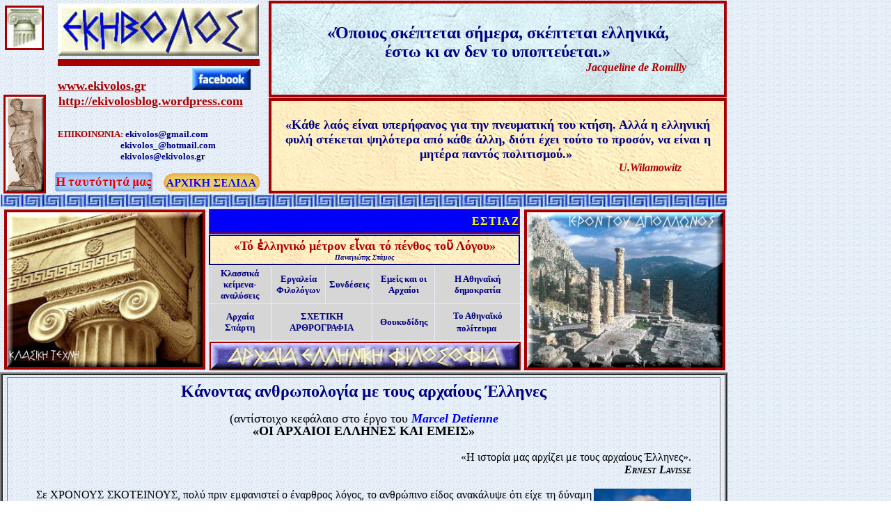

--- FILE ---
content_type: text/html
request_url: http://ekivolos.gr/Kanontas%20anthrwpologia%20me%20tous%20arxaious%20ellhnes.htm
body_size: 131190
content:
<html>

<head>
<meta http-equiv="Content-Type" content="text/html; charset=windows-1253">
<title>www</title>
<script language="JavaScript">
<!--
function FP_swapImg() {//v1.0
 var doc=document,args=arguments,elm,n; doc.$imgSwaps=new Array(); for(n=2; n<args.length;
 n+=2) { elm=FP_getObjectByID(args[n]); if(elm) { doc.$imgSwaps[doc.$imgSwaps.length]=elm;
 elm.$src=elm.src; elm.src=args[n+1]; } }
}

function FP_preloadImgs() {//v1.0
 var d=document,a=arguments; if(!d.FP_imgs) d.FP_imgs=new Array();
 for(var i=0; i<a.length; i++) { d.FP_imgs[i]=new Image; d.FP_imgs[i].src=a[i]; }
}

function FP_getObjectByID(id,o) {//v1.0
 var c,el,els,f,m,n; if(!o)o=document; if(o.getElementById) el=o.getElementById(id);
 else if(o.layers) c=o.layers; else if(o.all) el=o.all[id]; if(el) return el;
 if(o.id==id || o.name==id) return o; if(o.childNodes) c=o.childNodes; if(c)
 for(n=0; n<c.length; n++) { el=FP_getObjectByID(id,c[n]); if(el) return el; }
 f=o.forms; if(f) for(n=0; n<f.length; n++) { els=f[n].elements;
 for(m=0; m<els.length; m++){ el=FP_getObjectByID(id,els[n]); if(el) return el; } }
 return null;
}
// -->
</script>
<style>
<!--
span.MsoFootnoteReference
	{vertical-align:super}
-->
</style>
</head>

<body onload="FP_preloadImgs(/*url*/'button139.jpg',/*url*/'button138.jpg',/*url*/'buttonD9.gif',/*url*/'buttonC14.gif')" style="word-spacing: 0; margin: 0" background="iephback.jpg">

<table border="0" width="1045" id="table83" cellpadding="0" cellspacing="1">
	<tr>
		<td width="69" rowspan="2" valign="top">
		<table id="table95" border="0" width="94%">
			<tr>
				<td width="57" align="left">
				<table style="border-collapse: collapse" id="table96" border="0" cellSpacing="0" borderColor="#111111" cellPadding="0" width="83%" height="75">
					<tr>
						<td height="75" width="7%" align="left">
						<p style="margin-top: -3px; margin-bottom: 0px" align="center">
						<a title="Η ταυτότητά μας" href="estiazoume%20ston%20ellhniko%20politismo.htm">
						<img border="0" src="kion_small.JPG" width="50" height="58" style="border: 3px solid #A80000; " align="right"></a></td>
					</tr>
				</table>
				</td>
			</tr>
		</table>
		<p style="margin-top: 0px; margin-bottom: 0px" align="center">&nbsp;</p>
		<p style="margin-top: 0px; margin-bottom: 0px" align="center">&nbsp;</p>
		<p style="margin-top: 0px; margin-bottom: 0px" align="center">&nbsp;</p>
		<p style="margin-top: 0px; margin-bottom: 0px" align="center">
		<a title=" AΦΡΟΔΙΤΗ-Η αρχέγονη θεά της φύσης και του έρωτα" href="AFRODITH.htm">
		<img border="0" src="afroditi%20ths%20Mhlou.jpg" width="55" height="136" align="absbottom" style="word-spacing: 0; border: 3px solid #A80000; margin: 0"></a></td>
		<td rowspan="2" width="314"><p style="margin-top: 0; margin-bottom: 0">
		<b>
		<font size="7" color="#000080"><span lang="el">&nbsp;<a title="Η ταυτότητά μας" href="estiazoume%20ston%20ellhniko%20politismo.htm"><img border="0" src="Ekivolos-titlos-2.jpg" width="289" height="75" style="word-spacing: 0; margin-left: 0; margin-right: 0; margin-top: 0; margin-bottom: -5; line-height:100%"></a></span></font></b><hr color="#A80000" size="10" noshade style="margin-top: -1; margin-bottom:3" width="92%">
						<p style="margin-top: 0; margin-bottom: 0">
		<b><font color="#0033CC"><i><font color="#C60000" size="5"><span lang="en-us">&nbsp;</span></font></i><font color="#CC3300" size="5"><span lang="el">
		</span></font><font color="#C60000"><span lang="en-us">
		<a title="Η ταυτότητά μας" href="estiazoume%20ston%20ellhniko%20politismo.htm">
		<font color="#A80000" size="4">www.ekivolos.gr</font></a></span></font></font><font color="#A80000"><span lang="en-us"></a></span></font><i><font color="#A80000" size="5"><span lang="el">&nbsp;&nbsp;&nbsp;
		</span>&nbsp;&nbsp;&nbsp;&nbsp;&nbsp;&nbsp; </font><font color="#C60000" size="5">
		<font color="#A80000">
		<a title="Η σελίδα μας στο FACEBOOK" href="https://www.facebook.com/ArchaiosEllenikosPolitismos">
		<img border="0" src="facebook_logo%201.jpg" width="84" height="31" style="word-spacing: 0; margin: 0"></a></font></a></font></i></b><p style="margin-top: 0; margin-bottom: -7px">
		<b>
		<font color="#A80000"><i>&nbsp;<span lang="en-us">
		</span></i></font>
		<font color="#A80000" size="4"><span lang="el">&nbsp;</span></font><font color="#C60000" size="4"><u><span lang="en-us"><a title="Περιηγείστε στο Blog του ΕΚΗΒΟΛΟΥ" href="http://ekivolosblog.wordpress.com/"><font color="#A80000">http://ekivolosblog.wordpress.com</font></a></span></u></font></b><p style="margin-top: 0; margin-bottom: 0">
		&nbsp;<p style="margin-top: 0; margin-bottom: 0">
		&nbsp;<p style="margin-top:0; margin-bottom:0"><b><font size="2">
		<font color="#A80000">&nbsp; 
		<span lang="el">&nbsp;</span> ΕΠΙΚΟΙΝΩΝΙΑ:</font><span style="font-weight: 400">&nbsp;</span></font></b><span lang="EN-US"><font size="2"><a style="color: #000080; text-underline: single; text-decoration: none; font-weight: 700" href="mailto:Ekivolos@gmail.com">ekivolos@gmail.com</a></font></span></p>
		<p style="margin-top:0; margin-bottom:0"><font size="2" color="#000080"><b><i>&nbsp;&nbsp;&nbsp;&nbsp;&nbsp;&nbsp;&nbsp;&nbsp;&nbsp;&nbsp;&nbsp;&nbsp;&nbsp;&nbsp;&nbsp;&nbsp;&nbsp;&nbsp;&nbsp;&nbsp;&nbsp;&nbsp;&nbsp;&nbsp;&nbsp;&nbsp;&nbsp;&nbsp;&nbsp;&nbsp;&nbsp;&nbsp;<span lang="el"> &nbsp;</span></i></b></font><span lang="EN-US" style="font-size: 10pt; "><a href="mailto:Ekivolos_@hotmail.com" style="text-decoration: none; font-weight:700"><font color="#000080">ekivolos_@hotmail.com</font></a></span></p>
		<p style="margin-top:0; margin-bottom:-10px"><font size="2"><i>
		<b>
		<a href="mailto:Katsaoras@Aias.gr" style="text-decoration: none">
		<font color="#000080">&nbsp;&nbsp;&nbsp;&nbsp;&nbsp;&nbsp;&nbsp;&nbsp;&nbsp;&nbsp;&nbsp;&nbsp;&nbsp;&nbsp;&nbsp;&nbsp;&nbsp;&nbsp;&nbsp;&nbsp;&nbsp;&nbsp;&nbsp;&nbsp;&nbsp;&nbsp; 
		<span lang="en-us">&nbsp;</span>&nbsp;&nbsp; <span lang="el">&nbsp;</span> 
		</font></a></b></i><span lang="el">&nbsp;</span><span lang="EN-US"><a style="color: #000080; text-underline: single; text-decoration: none; font-weight: 700" href="mailto:ekivolos@ekivolos.gr">ekivolos@ekivolos.g</a><b>r</b></span></font></p>
		<p style="margin-top:0; margin-bottom:-10px">&nbsp;</p>
		<p style="margin-top:0; margin-bottom:0"><b>
		<font size="1" color="#DF0000"><span lang="el">&nbsp; </span></font>
		<font size="2" color="#CC3300"><span lang="EN-US">&nbsp;</span><span lang="el">
		</span></font></b>
						<p style="margin-top:0; margin-bottom:-5px" align="left">
		<span lang="el">&nbsp;&nbsp;</span><a href="estiazoume%20ston%20ellhniko%20politismo.htm"><img border="0" id="img104" src="button140.jpg" height="28" width="140" alt="Η ταυτότητά μας" onmouseover="FP_swapImg(1,0,/*id*/'img104',/*url*/'button138.jpg')" onmouseout="FP_swapImg(0,0,/*id*/'img104',/*url*/'button140.jpg')" onmousedown="FP_swapImg(1,0,/*id*/'img104',/*url*/'button139.jpg')" onmouseup="FP_swapImg(0,0,/*id*/'img104',/*url*/'button138.jpg')" fp-style="fp-btn: Soft Rectangle 6; fp-font: Times New Roman; fp-font-style: Bold; fp-font-size: 14; fp-font-color-normal: #E80000; fp-font-color-hover: #F90000; fp-font-color-press: #FF0404; fp-orig: 0" fp-title="Η ταυτότητά μας"></a>&nbsp;&nbsp;&nbsp;
		<span lang="el"><a href="index.htm">
		<img border="0" id="img105" src="buttonB16.gif" height="26" width="138" alt="ΑΡΧΙΚΗ ΣΕΛΙΔΑ" fp-style="fp-btn: Soft Capsule 3; fp-font: Palatino Linotype; fp-font-style: Bold; fp-font-size: 12; fp-font-color-normal: #0000FF; fp-font-color-hover: #800000; fp-font-color-press: #800000; fp-transparent: 1; fp-proportional: 0; fp-orig: 0" fp-title="ΑΡΧΙΚΗ ΣΕΛΙΔΑ" onmouseover="FP_swapImg(1,0,/*id*/'img105',/*url*/'buttonC14.gif')" onmouseout="FP_swapImg(0,0,/*id*/'img105',/*url*/'buttonB16.gif')" onmousedown="FP_swapImg(1,0,/*id*/'img105',/*url*/'buttonD9.gif')" onmouseup="FP_swapImg(0,0,/*id*/'img105',/*url*/'buttonC14.gif')"></a>&nbsp;</span></td>
		<td height="132" bgcolor="#6289FF" style="border: 4px solid #A80000; " width="650" background="ROM.jpg">
		<p style="margin-top: 0; margin-bottom: 0" align="center">
		<span style="font-family: Times New Roman; font-weight: 700">
		<font size="5" color="#000080">«</font></span><font color="#FFFFFF"><b><span style="font-family: Palatino Linotype; "><a style="text-decoration: none; " title=" Γιατί η Ελλάδα ;" href="giati%20i%20ellada.htm"><font color="#000080" size="5">Όποιος σκέπτεται σήμερα, σκέπτεται ελληνικά,</font></a></span></b></font></p><p style="margin-top: 0; margin-bottom: 0" align="center"><b><font color="#FFFF00"><span style="font-family: Palatino Linotype; text-decoration: none; ">
		<a style="text-decoration: none" title="Γιατί η Ελλάδα;" href="giati%20i%20ellada.htm">
		<font size="5" color="#000080">έστω κι αν δεν το υποπτεύεται<span lang="el">.</span>»</font></a></span></font><font face="Palatino Linotype" color="#000080" size="5"></a></font></b><font face="Palatino Linotype"><b><a href="giati%20i%20ellada.htm" style="text-decoration: none"><span style="color: #000080"><font size="5">
		</font> </span></a></b></font></p>
		<p style="margin-top: 0; margin-bottom: 0" align="justify">
		<b><i>
		<span lang="el">
		<font color="#DF0000" face="Palatino Linotype">&nbsp;&nbsp;&nbsp;&nbsp;&nbsp;&nbsp;&nbsp;&nbsp;&nbsp;&nbsp;&nbsp;&nbsp;&nbsp;&nbsp;&nbsp;&nbsp;&nbsp;&nbsp;&nbsp;&nbsp;&nbsp;&nbsp;&nbsp;&nbsp;&nbsp;&nbsp;&nbsp;&nbsp;&nbsp;&nbsp;&nbsp;&nbsp;&nbsp;&nbsp;&nbsp;&nbsp;&nbsp;&nbsp;&nbsp;&nbsp;&nbsp;&nbsp;&nbsp;&nbsp;&nbsp;&nbsp;&nbsp;&nbsp;&nbsp;&nbsp;&nbsp;&nbsp;&nbsp;&nbsp;&nbsp;&nbsp;&nbsp;&nbsp;&nbsp;&nbsp;&nbsp;&nbsp;&nbsp;&nbsp;&nbsp;&nbsp;&nbsp;&nbsp;&nbsp;&nbsp;&nbsp;&nbsp;&nbsp;&nbsp;&nbsp;&nbsp;&nbsp;&nbsp;&nbsp;&nbsp;&nbsp;&nbsp;&nbsp;&nbsp;&nbsp;&nbsp;&nbsp;&nbsp;&nbsp;&nbsp;&nbsp;&nbsp;&nbsp;&nbsp;&nbsp;&nbsp;&nbsp;&nbsp;&nbsp;&nbsp;&nbsp;&nbsp;&nbsp;&nbsp;&nbsp;&nbsp;&nbsp;&nbsp;&nbsp;&nbsp;&nbsp;&nbsp;&nbsp;</font></span><a href="http://el.wikipedia.org/wiki/Ζακλίν_ντε_Ρομιγί" style="text-decoration: none"><font color="#A80000" face="Palatino Linotype">Jacqueline de Romilly</font></a></i></b></td>
	</tr>
	<tr>
		<td height="129" bgcolor="#FFFFD9" style="border: 4px solid #A80000; padding-left: 4px; padding-right: 4px; padding-top: 1px; padding-bottom: 1px" width="642" background="W.jpg"><p style="margin-top: 0; margin-bottom: 0" align="center">
		<span style="font-family: Times New Roman; font-weight: 700">
		<font color="#000080">
		<a style="text-decoration: none" href="i%20politistiki%20prosfora%20tou%20arxaiou%20ellinikou%20kosmou.htm">
		<font size="4" color="#000080">«</font></a></font></span><b><a style="text-decoration: none" title="Όψεις του Αρχαίου Ελληνικού Πολιτισμού" href="i%20politistiki%20prosfora%20tou%20arxaiou%20ellinikou%20kosmou.htm"><font size="4"><font face="Palatino Linotype" color="#000080">Κάθε λαός είναι 
		υπερήφανος για την πνευματική του κτήση. Αλλά η ελληνική φυλή στέκεται 
		ψηλότερα από κάθε άλλη, διότι έχει τούτο το προσόν, να είναι η μητέρα 
		παντός πολιτισμού.</font><font color="#FFFF00"><span style="font-family: Palatino Linotype; text-decoration: none; "><font color="#000080">»</font></span></font></font><font size="4" face="Palatino Linotype" color="#000080"><i>&nbsp;
		</i>
		</font>
		</a></b>
		</p>
		<p style="margin-top: 0; margin-bottom: 0">
		<b><i><font face="Palatino Linotype" size="1" color="#002697">&nbsp;&nbsp;&nbsp;&nbsp;&nbsp;&nbsp;&nbsp;&nbsp;&nbsp;&nbsp;&nbsp;&nbsp;&nbsp;&nbsp;&nbsp;&nbsp;&nbsp;&nbsp;&nbsp;&nbsp;&nbsp;&nbsp;&nbsp;&nbsp;&nbsp;&nbsp;&nbsp;&nbsp;&nbsp;&nbsp;&nbsp;&nbsp;&nbsp;&nbsp;&nbsp;&nbsp;&nbsp;&nbsp;&nbsp;&nbsp;&nbsp;&nbsp;&nbsp;&nbsp;&nbsp;&nbsp;&nbsp;&nbsp;&nbsp;&nbsp;&nbsp;&nbsp;&nbsp;&nbsp;&nbsp;&nbsp;&nbsp;&nbsp;&nbsp;&nbsp;&nbsp;&nbsp;&nbsp;&nbsp;&nbsp;&nbsp;&nbsp;&nbsp;&nbsp;&nbsp;&nbsp;&nbsp;&nbsp;&nbsp;&nbsp;&nbsp;&nbsp;&nbsp;&nbsp;&nbsp;&nbsp;&nbsp;&nbsp;&nbsp;&nbsp;&nbsp;&nbsp;&nbsp;&nbsp;&nbsp;&nbsp;&nbsp;&nbsp;&nbsp;&nbsp;&nbsp;&nbsp;&nbsp;&nbsp;&nbsp;&nbsp;&nbsp;&nbsp;&nbsp;&nbsp;&nbsp;&nbsp;&nbsp;&nbsp;&nbsp;&nbsp;&nbsp;&nbsp;&nbsp;&nbsp;&nbsp;&nbsp;&nbsp;&nbsp;&nbsp;&nbsp;&nbsp;&nbsp;&nbsp;&nbsp;&nbsp;<span lang="el">&nbsp;&nbsp;&nbsp;&nbsp;&nbsp;&nbsp;&nbsp;&nbsp;&nbsp;&nbsp;&nbsp;&nbsp;&nbsp;&nbsp;&nbsp;&nbsp;&nbsp;&nbsp;&nbsp;&nbsp;&nbsp;&nbsp;&nbsp;&nbsp;&nbsp;&nbsp;&nbsp;&nbsp;&nbsp;&nbsp;&nbsp;&nbsp;&nbsp;&nbsp;&nbsp;&nbsp;&nbsp;&nbsp;&nbsp;</span></font><font face="Palatino Linotype" color="#002697"><span lang="en-us"><a href="http://de.wikipedia.org/wiki/Ulrich_von_Wilamowitz-Moellendorff" style="text-decoration: none"><font color="#A80000">U.Wilamowitz</font></a></span></font></i></b></td>
	</tr>
	<tr>
		<td valign="top" colspan="3" background="maiandros%20-%20grammi.jpg">
		<span lang="el">&nbsp;&nbsp;&nbsp;&nbsp;&nbsp; </span></td>
	</tr>
</table>
			<table id="table86" style="padding-left: 4px; padding-right: 4px; padding-top: 1px; padding-bottom: 1px" width="1048" cellspacing="1" height="0">
				<tr>
					<td rowspan="5" width="28%" bordercolor="#0065CA">
					<p style="margin-top: 0; margin-bottom: 0" align="center">
					<a title=" Η ΚΛΑΣΙΚΗ ΤΕΧΝΗ (ομώνυμο κεφάλαιο από το έργο του Κ. Παπαϊωάννου  &quot;ΤΕΧΝΗ ΚΑΙ ΠΟΛΙΤΙΣΜΟΣ ΣΤΗΝ ΑΡΧΑΙΑ ΕΛΛΑΔΑ&quot;)" href="http://www.ekivolos.gr/H%20KLASIKH%20TEXNH.htm">
					<img border="0" src="kionokrano.jpeg" width="281" height="222" align="left" style="border: 4px solid #A80000; "></a></td>
					<td colspan="5" style="border:2px solid #A80000; " height="36" bordercolor="#0065CA" bgcolor="#0000FB">
					<p style="margin-top: 0; margin-bottom: 0"><b><span style="font-weight: 400"><font size="4">
					<a href="estiazoume%20ston%20ellhniko%20politismo.htm">
					<marquee scrollamount="2" scrolldelay="25" align="middle" style="font-family: MgGreekArchaic UC Pol; color: #FBFB00; font-weight: bold; text-align: center; word-spacing: 0; margin: 0; letter-spacing:1pt; font-size:12pt; background-color:#0000FB" bgcolor="#3E6FFF">ΕΣΤΙΑΖΟΥΜΕ ΣΤΟΝ ΑΡΧΑΙΟ ΕΛΛΗΝΙΚΟ ΠΟΛΙΤΙΣΜΟ</marquee></a></font></span></b></td>
					<td rowspan="5" width="28%" bordercolor="#0065CA">
					<p align="center" style="margin-top: 0; margin-bottom: 0">
			<a title="ΔΕΛΦΟΙ, Ο ομφαλός της γής" href="http://www.ekivolos.gr/DELFOI,%20o%20omfalos%20ths%20ghs.htm">
			<img border="0" src="iero%20apollonos.JPG" width="281" height="223" align="left" style="border: 4px solid #A80000; " hspace="4"></a></td>
				</tr>
				<tr>
					<td colspan="5" height="44" bordercolor="#0065CA" background="W.jpg" bordercolorlight="#000080" bordercolordark="#000080" style="border: 2px solid #000080">
					<p align="center" style="margin-top: 0; margin-bottom: 0">
					<font color="#A80000">
					<a href="Adhlwn%20opsis.htm" style="text-decoration: none">
					<span style="font-family: Times New Roman; font-weight: 700">
					<font color="#AE0000" size="4">«</font></span></a></font><a style="text-decoration: none" title="Η ΑΚΡΟΠΟΛΗ αντανακλά το μέτρον του Ελληνικού Πολιτισμού. Από το &quot;ΑΔΗΛΩΝ ΟΨΙΣ&quot;του ποιητή Παναγιώτη Στάμου" href="Adhlwn%20opsis.htm"><b><font size="4" color="#AE0000" face="Palatino Linotype">Τό 
					&#7953;λληνικό μέτρον ε&#7990;ναι τό πένθος το&#8166; Λόγου</font></b><span style="font-family: Times New Roman; font-weight: 700"><font color="#AE0000" size="4">»</font></span></a></p>
					<p align="center" style="margin-top: 0; margin-bottom: 0">
					<b>
					<i><font face="Palatino Linotype" size="1">
					<font color="#000080">
					<font color="#000000">
					<a style="text-decoration: none" href="Aytobiografiko%20Stamou.htm">
					<font color="#000080">Παναγιώτης Στάμος</font></a></font></a></font></a></font></i></b></td>
				</tr>
				<tr>
					<td width="8%" align="center" bgcolor="#D6D6D6" bordercolor="#0065CA">
					<p style="margin-top: 0; margin-bottom: 0"><b>
					<font color="#0000FF" size="2">
					<a style="text-decoration: none" href="klassika%20keimena-analiseis.htm">
					<font color="#000080">Κλασσικά κείμενα-αναλύσεις</font></a></font></b></p></td>
					<td width="7%" align="center" bgcolor="#D6D6D6" bordercolor="#0065CA">
					<p style="margin-top: 0; margin-bottom: 0"><b>
					<font color="#0000FF" size="2">
					<a style="text-decoration: none" href="ergaleia%20filologon.htm">
					<font color="#000080">Εργαλεία 
					</font> 
					</a></font></b></p>
					<p style="margin-top: 0; margin-bottom: 0"><b>
					<font color="#0000FF" size="2">
					<a style="text-decoration: none" href="ergaleia%20filologon.htm">
					<font color="#000080">Φιλολόγων</font></a></font></b></td>
					<td width="6%" align="center" bgcolor="#D6D6D6" bordercolor="#0065CA">
					<p style="margin-top: 0; margin-bottom: 0">
					<b>
					<font color="#0000FF" size="2">
					<a style="text-decoration: none" href="sindeseis.htm">
					<font color="#000080">Συνδέσεις</font></a></font></b></td>
					<td width="8%" align="center" bgcolor="#D6D6D6" bordercolor="#0065CA">
					<p style="margin-top: 0; margin-bottom: 0"><b>
					<font color="#0000FF" size="2">
					<a style="text-decoration: none" href="emis%20kai%20oi%20arxaioi.htm">
					<font color="#000080">Εμείς και οι Αρχαίοι</font></a></font></b></p></td>
					<td width="11%" align="center" bgcolor="#D6D6D6" bordercolor="#0065CA">
					<p style="margin-top: 0; margin-bottom: 0"><b>
					<font color="#0000FF" size="2">
					<a style="text-decoration: none" href="i%20athinaiki%20dimokratia(eleftherotipia).htm">
					<font color="#000080">Η Αθηναϊκή δημοκρατία</font></a></font></b></td>
				</tr>
				<tr>
					<td width="8%" align="center" bgcolor="#D6D6D6" height="52" bordercolor="#0065CA">
					<p style="margin-top: 0; margin-bottom: 0"><b>
					<font color="#0000FF" size="2">
					<a style="text-decoration: none" href="arxaia%20sparti.htm">
					<font color="#000080">Αρχαία</font></a></font></b></p>
					<p style="margin-top: 0; margin-bottom: 0"><b>
					<font color="#0000FF" size="2">
					<a style="text-decoration: none" href="arxaia%20sparti.htm">
					<font color="#000080">Σπάρτη</font></a></font></b></td>
					<td width="14%" align="center" bgcolor="#D6D6D6" height="52" colspan="2" bordercolor="#0065CA">
					<p style="margin-top: 0; margin-bottom: 0"><b>
					<span lang="el"><font size="2" face="Palatino Linotype">
					<a href="sxetiki%20arthografia.htm" style="text-decoration: none">
					<font color="#000080">ΣΧΕΤΙΚΗ</font></a></font></span></b></p>
					<p style="margin-top: 0; margin-bottom: 0"><b>
					<span lang="el"><font size="2" face="Palatino Linotype">
					<a href="sxetiki%20arthografia.htm" style="text-decoration: none">
					<font color="#000080">ΑΡΘΡΟΓΡΑΦΙΑ</font></a></font></span></b></td>
					<td width="8%" align="center" bgcolor="#D6D6D6" height="52" bordercolor="#0065CA">
					<p style="margin-top: 0; margin-bottom: 0"><b>
					<font color="#0000FF" size="2">
					<a style="text-decoration: none" href="thoukididis.htm">
					<font color="#000080">Θουκυδίδης</font></a></font></b></td>
					<td width="11%" align="center" bgcolor="#D6D6D6" height="52" bordercolor="#0065CA">
					<p style="margin-top: 0; margin-bottom: 0">
					<b>
					<font color="#0000FF" size="2">
					<a style="text-decoration: none" href="to%20athinaiko%20politevma-diagramma.pdf">
					<font color="#000080">Το Αθηναϊκό πολίτευμα</font></a></font></b><font color="#000080">&nbsp;</font></td>
				</tr>
				<tr>
					<td width="42%" align="center" bgcolor="#D6D6D6" height="36" colspan="5" bordercolor="#0065CA">
					<a title="Παρουσίαση της Αρχαίας Ελληνικής Φιλοσοφίας" href="arxaia%20elliniki%20filosofia.htm">
					<img border="0" src="ARXAIA%20ELLHNIKH%20FILOSOFIA.jpg" width="443" height="37" style="border: 2px solid #A80000" align="middle"></a></td>
				</tr>
			</table>
	<table border="1" id="table63" bordercolor="#808080" style="border: 4px ridge #808080; padding-left: 4px; padding-right: 4px; padding-top: 1px; padding-bottom: 1px" width="1045">
		<tr>
			<td valign="middle">
			<blockquote>
				<p class="MsoNormal" align="center" style="margin-top: 5px; margin-bottom: 0">
				<a name="bookmark0"><b>
				<span style="font-family: 'Times New Roman',serif">
				<font size="5" color="#000080">Κάνοντας ανθρωπολογία με τους 
				αρχαίους Έλληνες</font></span></b></a></p>
				<p class="MsoNormal" align="center" style="margin-top: 0; margin-bottom: 0">
				<span style="font-size: 12.0pt; font-family: 'Times New Roman',serif">
				&nbsp;</span></p>
				<p class="MsoNormal" align="center" style="margin-top: -3px; margin-bottom: 0">
				<span style="font-family: 'Times New Roman',serif">
				<font size="4">(αντίστοιχο κεφάλαιο στο έργο του </font></span>
				<font color="#0000FF">
				<span lang="EN-US" style="font-family: 'Times New Roman',serif">
				<font size="4">
				<a href="https://en.wikipedia.org/wiki/Marcel_Detienne" style="text-decoration: none; font-style: italic; font-weight: 700">
				Marcel Detienne</a></font></span></font></p>
				<p class="MsoNormal" align="center" style="margin-top: -3px; margin-bottom: 0">
				<b><span style="font-family: 'Times New Roman',serif">
				<font size="4">«ΟΙ ΑΡΧΑΙΟΙ ΕΛΛΗΝΕΣ ΚΑΙ ΕΜΕΙΣ»</font></span></b></p>
				<p class="MsoNormal" align="center" style="text-align: justify; margin-top: 0; margin-bottom: 0">
				<b>
				<span style="font-size: 12.0pt; font-family: 'Times New Roman',serif">
				&nbsp;</span></b></p>
				<p class="MsoNormal" align="right" style="margin-top: 0; margin-bottom: 0">
				<span style="font-size: 12.0pt; font-family: 'Times New Roman',serif">
				«Η ιστορία μας αρχίζει με τους αρχαίους Έλληνες».</span></p>
				<p class="MsoNormal" align="right" style="margin-top: 0; margin-bottom: 0">
				<i><b>
				<span lang="EN-US" style="font-size: 12.0pt; font-family: 'Times New Roman',serif; font-variant: small-caps">
				Ernest</span><span lang="EN-US" style="font-size: 12.0pt; font-family: 'Times New Roman',serif; font-variant: small-caps">
				</span>
				<span lang="EN-US" style="font-size: 12.0pt; font-family: 'Times New Roman',serif; font-variant: small-caps">
				Lavisse</span></b></i></p>
				<p class="MsoNormal" align="right" style="margin-top: 0; margin-bottom: 0">&nbsp;</p>
				<p class="MsoNormal" align="right" style="margin-top: 0; margin-bottom: 0">
				<span style="font-size: 12.0pt; font-family: 'Times New Roman',serif">
				<a href="https://en.wikipedia.org/wiki/Marcel_Detienne">
				<img border="0" src="Marcel%20Detienne.jpeg" width="140" height="211" align="right"></a></span></p>
				<p class="MsoNormal" align="justify" style="margin-top: 0; margin-bottom: 0">
				<span style="font-size: 12.0pt; font-family: 'Times New Roman',serif">
				Σε ΧΡΟΝΟΥΣ ΣΚΟΤΕΙΝΟΥΣ, πολύ πριν εμφανιστεί ο έναρθρος λόγος, το 
				ανθρώπινο είδος ανακάλυψε ότι είχε τη δύνα­μη να αντιληφθεί τον 
				εαυτό του διαφορετικό από ό,τι ήταν. Για να αρχίσει να βρίσκεται 
				έξω από αυτόν, για να μετα­φερθεί σε έναν άλλο κόσμο, αρκούσε 
				μια ισχυρή οσμή ή μια ηχητική εικόνα που και ένα μόνο ον σε 
				κατάσταση μέθης μπο­ρούσε να συλλάβει. Το να αρχίσει να 
				φαντάζεται ότι υπάρχει πολιτισμική ποικιλία στους τόπους που 
				«αποικίστηκαν» από το ανθρώπινο είδος φαίνεται ότι απαιτούσε 
				πολύ περισσότε­ρα. Όχι μόνο τον πλήρη έλεγχο ενός πλούσιου και 
				πολύπλο­κου λόγου, αλλά μακροχρόνιες σωρευτικές και 
				τεκμηριωμένες παρατηρήσεις σε τόπους κατάλληλους για την 
				εξεύρεση ση­μαντικών διαφορών. Η Αμερική, που εδώ και μερικούς 
				αιώ­νες βαπτίστηκε Νέος Κόσμος, μας προσφέρει «το εκπληκτικό 
				θέαμα πολύ σημαντικών γειτονικών πολιτισμών με πολύ χα­μηλό 
				τεχνικό και οικονομικό επίπεδο. Αυτοί οι πανάρχαιοι πολιτισμοί, 
				επιπλέον, υπήρξαν πάντα εφήμεροι: γεννήθηκαν, άνθησαν και 
				χάθηκαν μέσα σε λίγους αιώνες».<a name="_ftnref1" title href="#_ftn1"><span class="MsoFootnoteReference"><span style="font-size: 12.0pt; font-family: 'Times New Roman',serif">[1]</span></span></a> 
				Ίσως ένας άνθρωπος, ποιητής και σοφός, να βρέθηκε, πριν από τον 
				Κολόμβο, στον υψηλότερο θάλαμο μιας πυραμίδας, για να 
				δια­πιστώσει ότι και οι πολιτισμοί επίσης είναι θνητοί και ότι 
				άλ­λοι, που παράγονται από την ίδια ύπαρξη, γεννιούνται και 
				ξαναγεννιούνται μέσα από τις δικές τους πολιτισμικές παραγω­γές. 
				Σήμερα, οι Σοφοί των Ηνωμένων Εθνών συμφωνούν στην ιδέα ότι η 
				ανάπτυξη του ανθρώπινου είδους διέρχεται από την «πολιτισμική 
				ελευθερία», το δικαίωμα επιλογής του πολιτι­σμού ή των 
				πολιτισμών του σε έναν κόσμο όλο και πιο ενο­ποιημένο, ο οποίος 
				αναγνωρίζει τη θεμελιώδη διαφορά του.</span></p>
				<p class="MsoNormal" align="justify" style="margin-top: 0; margin-bottom: 0">
				<span style="font-size: 12.0pt; font-family: 'Times New Roman',serif">
				&nbsp;</span></p>
				<p class="MsoNormal" align="justify" style="margin-top: 0; margin-bottom: 0">
				<span style="font-size: 12.0pt; font-family: 'Times New Roman',serif">
				Συγκριτική ανθρωπολογία της αρχαίας Ελλάδας: ίσως πρέπει να 
				αρχίσουμε εξηγώντας τι θα πει «ανθρωπολογία» και στη συνέχεια τι 
				θα πει «συγκριτική», τόσο για την ανθρωπολογία όσο και για την 
				αρχαία Ελλάδα. Το γεγονός ότι η λέξη «αν­θρωπολογία» προέρχεται 
				από τα αρχαία ελληνικά δε σημαί­νει ότι υπήρχε στην αρχαιότητα 
				μια «επιστήμη» ή ένας λόγος σχετικά με το ανθρώπινο είδος 
				γενικά, με το οποίο ασχολού­νταν οι «ανθρωπολόγοι», όπως 
				υπάρχουν, παραδείγματος χάριν, θεολόγοι, οι οποίοι αποκαλούνται 
				έτσι επειδή τους αρέ­σει να γράφουν για τους θεούς της υπαίθρου 
				όπου ζουν ή της γειτονικής πόλης.<a name="_ftnref2" title href="#_ftn2"><span class="MsoFootnoteReference"><span style="font-size: 12.0pt; font-family: 'Times New Roman',serif">[2]</span></span></a> 
				Τον 4ο αιώνα π.Χ. ο Αριστοτέλης μαρτυρεί ότι «ανθρωπολόγος» 
				είναι το όνομα που δίνεται στο φλύαρο, υποδηλώνει κάποιον 
				πολυλογά και κάτι περισσότερο.<a name="_ftnref3" title href="#_ftn3"><span class="MsoFootnoteReference"><span style="font-size: 12.0pt; font-family: 'Times New Roman',serif">[3]</span></span></a> 
				Καλή αρχή. Πρέπει να περιμένουμε μέχρι το 18ο αιώνα, στην 
				Ευ­ρώπη, για να εντοπίσουμε τα πρώτα σκιαγραφήματα μιας 
				«επιστήμης» με τα χαρακτηριστικά της ανθρωπολογίας, λίγο πριν 
				από τον </span>
				<span lang="EN-US" style="font-size: 12.0pt; font-family: 'Times New Roman',serif">
				Emmanuel</span><span lang="EN-US" style="font-size: 12.0pt; font-family: 'Times New Roman',serif">
				</span>
				<span lang="EN-US" style="font-size: 12.0pt; font-family: 'Times New Roman',serif">
				Kant</span><span style="font-size: 12.0pt; font-family: 'Times New Roman',serif">, 
				στη συνέχεια από τον ίδιο τον </span>
				<span lang="EN-US" style="font-size: 12.0pt; font-family: 'Times New Roman',serif">
				Kant</span><span style="font-size: 12.0pt; font-family: 'Times New Roman',serif"> 
				το 1788, αλλά, κυρίως, για να δούμε να εμφανίζονται εταιρείες 
				λογίων, όπως εκείνη των «Παρατηρητών του αν­θρώπου» (</span><span lang="EN-US" style="font-size: 12.0pt; font-family: 'Times New Roman',serif">Observateurs</span><span lang="EN-US" style="font-size: 12.0pt; font-family: 'Times New Roman',serif">
				</span>
				<span lang="EN-US" style="font-size: 12.0pt; font-family: 'Times New Roman',serif">
				de</span><span lang="EN-US" style="font-size: 12.0pt; font-family: 'Times New Roman',serif">
				</span>
				<span lang="EN-US" style="font-size: 12.0pt; font-family: 'Times New Roman',serif">
				l</span><span style="font-size: 12.0pt; font-family: 'Times New Roman',serif">’</span><span lang="EN-US" style="font-size: 12.0pt; font-family: 'Times New Roman',serif">homme</span><span style="font-size: 12.0pt; font-family: 'Times New Roman',serif">, 
				1799), του ανθρώπου μέ­σα στην ποικιλομορφία του, στην 
				εκπληκτική ποικιλία των «καλών τρόπων» του ή, θα λέγαμε, του 
				πολιτισμού του. Πο­λιτισμού υπό την έννοια του τεχνικού όρου 
				όπως θα χρησιμο­ποιηθεί από τον </span>
				<span lang="EN-US" style="font-size: 12.0pt; font-family: 'Times New Roman',serif">
				Edward</span><span style="font-size: 12.0pt; font-family: 'Times New Roman',serif"> 
				Β. </span>
				<span lang="EN-US" style="font-size: 12.0pt; font-family: 'Times New Roman',serif">
				Tylor</span><span style="font-size: 12.0pt; font-family: 'Times New Roman',serif">, 
				έναν από τους μεγάλους Άγγλους ιδρυτές της 
				ανθρωπολογίας-επιστήμης: δηλαδή των δοξασιών, των πρακτικών, των 
				τεχνικών, όλων όσα περιλαμ­βάνουν για εμάς η ηθική, το δίκαιο ή 
				η τέχνη, των ηθών, των εθίμων, όλων όσα ο άνθρωπος που ανήκει σε 
				μια κοινωνία προσλαμβάνει και μεταφέρει μεταμορφώνοντάς τα 
				ανάλογα με τη δημιουργικότητά του και τις επιλογές του στο βαθμό 
				που αυτές γίνονται κοινωνικά αποδεκτές.<a name="_ftnref4" title href="#_ftn4"><span class="MsoFootnoteReference"><span style="font-size: 12.0pt; font-family: 'Times New Roman',serif">[4]</span></span></a></span></p>
				<p class="MsoNormal" style="text-indent: 18.0pt; margin-top: 0; margin-bottom: 0" align="justify">
				<span style="font-size: 12.0pt; font-family: 'Times New Roman',serif">
				«Συγκριτική ανθρωπολογία»: η «επιστήμη» της πολιτισμι­κής 
				διαφορετικότητας στην ιστορία του είδους μας οφείλει αναγκαστικά 
				να θέτει αντιμέτωπες μεταξύ τους τόσο πολλές παράξενες 
				πολιτισμικές παραγωγές. Η ανθρωπολογία είναι συγκριτική από τη 
				φύση της. Βεβαίως δεν είναι ούτε η πρώτη «επιστήμη», ούτε η 
				μόνη, που καταφεύγει στη σύγκριση. Στη διάρκεια του 16ου αιώνα 
				ελεύθερα πνεύματα της Ευρώπης παίρνουν το θάρρος να 
				αντιμετωπίσουν αντικρουόμενες θρη­σκείες: καταγράφουν 
				ομοιότητες, επισημαίνουν διαφορές και τολμούν να θέσουν καίρια 
				ερωτήματα για κοινές προφανείς αλήθειες και δοξασίες που 
				θεωρούνται ότι προήλθαν εξ αποκαλύψεως σε περισσότερες από μία 
				θρησκευτικές κοινότητες.<a name="_ftnref5" title href="#_ftn5"><span class="MsoFootnoteReference"><span style="font-size: 12.0pt; font-family: 'Times New Roman',serif">[5]</span></span></a></span></p>
				<p class="MsoNormal" style="text-indent: 18.0pt; margin-top: 0; margin-bottom: 0" align="justify">
				<span style="font-size: 12.0pt; font-family: 'Times New Roman',serif">
				&nbsp;</span></p>
				<p class="MsoNormal" align="justify" style="margin-top: 0; margin-bottom: 0">
				<span style="font-size: 12.0pt; font-family: 'Times New Roman',serif">
				Επιχείρηση ανατρεπτική και πολύ επικίνδυνη για εκείνους που 
				παραδίδονται στο λιοπύρι του απολυταρχισμού, τόσο του 
				πνευ­ματικού όσο και του κοσμικού. Φωτίζοντας, έστω και με ένα 
				μόνο κερί, τους διαφορετικούς τρόπους ανάγνωσης ενός βιβλίου εξ 
				αποκαλύψεως προερχόμενου, εξουδετερώνοντας την παράδοση ή 
				χρησιμοποιώντας την ερμηνεία, όλα αυτά υποδηλώνουν την επινόηση 
				μιας πρώτης συγκριτικής ιστορίας των θρησκειών. Η θαυμαστή 
				εκκόλαψη των «αιρέσεων», των ιδιαίτερων επιλογών κατά τη 
				διάρκεια της άνοιξης της Μεταρρύθμισης, οδηγεί σε αυ­τό χωρίς 
				ωστόσο να αμφισβητεί το κύρος του βιβλίου που ονο­μάζεται Βίβλος 
				και των πολλαπλών κλήρων του.</span></p>
				<p class="MsoNormal" style="text-indent: 18.0pt; margin-top: 0; margin-bottom: 0" align="justify">
				<span style="font-size: 12.0pt; font-family: 'Times New Roman',serif">
				Το 16ο αιώνα επίσης το ανθρώπινο ζώο αρχίζει να πειρα­ματίζεται 
				με τον εαυτό του. «Ιστορικοί» πάντοτε νέοι, ο </span>
				<span lang="EN-US" style="font-size: 12.0pt; font-family: 'Times New Roman',serif">
				Henri</span><span lang="EN-US" style="font-size: 12.0pt; font-family: 'Times New Roman',serif">
				</span>
				<span lang="EN-US" style="font-size: 12.0pt; font-family: 'Times New Roman',serif">
				de</span><span lang="EN-US" style="font-size: 12.0pt; font-family: 'Times New Roman',serif">
				</span>
				<span lang="EN-US" style="font-size: 12.0pt; font-family: 'Times New Roman',serif">
				la</span><span lang="EN-US" style="font-size: 12.0pt; font-family: 'Times New Roman',serif">
				</span>
				<span lang="EN-US" style="font-size: 12.0pt; font-family: 'Times New Roman',serif">
				Popeliniere</span><span style="font-size: 12.0pt; font-family: 'Times New Roman',serif"> 
				και </span>
				<span lang="EN-US" style="font-size: 12.0pt; font-family: 'Times New Roman',serif">
				o</span><span lang="EN-US" style="font-size: 12.0pt; font-family: 'Times New Roman',serif">
				</span>
				<span lang="EN-US" style="font-size: 12.0pt; font-family: 'Times New Roman',serif">
				Jean</span><span lang="EN-US" style="font-size: 12.0pt; font-family: 'Times New Roman',serif">
				</span>
				<span lang="EN-US" style="font-size: 12.0pt; font-family: 'Times New Roman',serif">
				Bodin</span><span style="font-size: 12.0pt; font-family: 'Times New Roman',serif">, 
				εμφανίζονται για να συγκρίνουν πυρετωδώς τα ήθη και τα έθιμα των 
				αρχαίων και της «Γαλατικής Πολιτείας» με εκείνα του Νέου Κόσμου. 
				Σε μια εποχή που ο ιστορικός δεν είναι ακόμη επαγγελματίας, οι 
				περισσότερο οραματιστές ονειρεύονται να περάσουν τη θά­λασσα για 
				να ανακαλύψουν και να γνωρίσουν διαφορετικούς και πολύ 
				γοητευτικούς πολιτισμούς. Θα εμφανιστούν άλλες συγκριτικές 
				προσεγγίσεις, όπως εκείνη της «ανοικοδόμησης» στο πρώτο τέταρτο 
				του 18ου αιώνα, τόσο για να εγκαταστή­σουν μια γενεαλογία του 
				πνεύματος, όσο και για να τοποθε­τήσουν τους αναγνωρισμένους 
				πολιτισμούς στην κλίμακα μιας εξέλιξης. Οι πρώτες απόπειρες 
				παλαιοντολογίας, γεωλογίας, αρχαιολογίας και βιολογίας 
				εφαρμόζουν όλες τις συγκριτικές προσεγγίσεις που επιτρέπουν να 
				γίνει ορατό το βάθος της ιστορίας του ανθρώπινου είδους και 
				διακριτός ο τεράστιος πλούτος των πολιτισμικών εμπειριών σε 
				παγκόσμια κλίμακα.<a name="_ftnref6" title href="#_ftn6"><span class="MsoFootnoteReference"><span style="font-size: 12.0pt; font-family: 'Times New Roman',serif">[6]</span></span></a></span></p>
				<p class="MsoNormal" style="text-indent: 18.0pt; margin-top: 0; margin-bottom: 0" align="justify">
				<span style="font-size: 12.0pt; font-family: 'Times New Roman',serif">
				Από τη στιγμή που η ανθρωπολογία επιβάλλεται ως επι­στήμη -ο
				</span>
				<span lang="EN-US" style="font-size: 12.0pt; font-family: 'Times New Roman',serif">
				Tylor</span><span style="font-size: 12.0pt; font-family: 'Times New Roman',serif"> 
				την είχε αποκαλέσει «επιστήμη του πολιτι­σμού»-, επιλέγει να 
				θέσει γενικά ερωτήματα: κανόνες συγ­γένειας, μορφές κοινωνικής 
				οργάνωσης και συστήματα ανα­παραστάσεων. Ανάμεσα στο 1860 και το 
				1880 η ανθρωπολο­γία επιλέγει να εξετάσει τόσο τους 
				«πρωτόγονους» πολιτι­σμούς όλων των ηπείρων όσο και τις αρχαίες 
				κοινωνίες, το ευ­ρωπαϊκό μεσαιωνικό παρελθόν και ένα μέρος από 
				τα σύγ­χρονα ήθη και έθιμά μας. Ο πρώτος κάτοχος μιας έδρας 
				Κοι­νοτικής Ανθρωπολογίας στην Ευρώπη και στον κόσμο θα εί­ναι ο 
				συγγραφέας του Χρυσού Κλώνου </span>
				<span lang="EN-US" style="font-size: 12.0pt; font-family: 'Times New Roman',serif">
				James</span><span lang="EN-US" style="font-size: 12.0pt; font-family: 'Times New Roman',serif">
				</span>
				<span lang="EN-US" style="font-size: 12.0pt; font-family: 'Times New Roman',serif">
				George</span><span lang="EN-US" style="font-size: 12.0pt; font-family: 'Times New Roman',serif">
				</span>
				<span lang="EN-US" style="font-size: 12.0pt; font-family: 'Times New Roman',serif">
				Frazer</span><a name="_ftnref7" title href="#_ftn7"><span class="MsoFootnoteReference"><span lang="EN-US" style="font-size: 12.0pt; font-family: Symbol">*</span></span></a><span style="font-size: 12.0pt; font-family: 'Times New Roman',serif"> 
				ελληνιστής, επιμελητής και λόγιος υπομνηματιστής της Ελλάδος 
				Περιηγήσεως που συνέγραψε ο Παυσανίας, ο ταξιδιώτης που ξεκίνησε 
				την εποχή του Αδριανού για να ανακαλύψει τις λατρείες και τις 
				παραδόσεις των Ελλήνων του παλιού καιρού.<a name="_ftnref8" title href="#_ftn8"><span class="MsoFootnoteReference"><span style="font-size: 12.0pt; font-family: 'Times New Roman',serif">[7]</span></span></a></span></p>
				<p class="MsoNormal" style="text-indent: 18.0pt; margin-top: 0; margin-bottom: 0" align="justify">
				<span style="font-size: 12.0pt; font-family: 'Times New Roman',serif">
				Ήδη όμως ο ουρανός σκοτεινιάζει, όταν εμφανίζονται ανά­μεσα στη 
				Γαλλία, τη Γερμανία και την Αγγλία τα πρώτα «με­γάλα έθνη» και, 
				συμπτωματικά, θεσμοθετείται και αποκτά θέ­ση μια ιστορία που 
				αυτοεπιβεβαιώνεται με τον πομπώδη τίτ­λο «ιστορική επιστήμη». 
				Μόλις εγκατασταθεί, θα ασχοληθεί με ένα προνομιούχο αντικείμενο: 
				το «εθνικό», το οποίο δέχτηκε </span>
				<span lang="EN-US" style="font-size: 12.0pt; font-family: 'Times New Roman',serif">
				t</span><span style="font-size: 12.0pt; font-family: 'Times New Roman',serif"> 
				α πρώτα του στοιχεία πολιτικής και νομικής ταυτότητας από τη 
				δεκαετία του 1850. Στους ιστορικούς, κατόχους εδρών και 
				αμειβόμενους από το Πανεπιστήμιο, ανήκει το καθήκον να 
				υποκαταστήσουν «επιστημονικά» πώς ένα μεγάλο έθνος δεν μπορεί να 
				θεμελιωθεί παρά μόνο στη δική του γένεση.<a name="_ftnref9" title href="#_ftn9"><span class="MsoFootnoteReference"><span style="font-size: 12.0pt; font-family: 'Times New Roman',serif">[8]</span></span></a> 
				Ο κοινωνιολόγος </span>
				<span lang="EN-US" style="font-size: 12.0pt; font-family: 'Times New Roman',serif">
				Emile</span><span lang="EN-US" style="font-size: 12.0pt; font-family: 'Times New Roman',serif">
				</span>
				<span lang="EN-US" style="font-size: 12.0pt; font-family: 'Times New Roman',serif">
				Durkheim</span><span style="font-size: 12.0pt; font-family: 'Times New Roman',serif"> 
				έλεγε το 1905, με ένα μορφασμό αηδίας, ότι δεν ήταν δυνατό να 
				αναλυθεί επιστημονικά η «σκοτεινή μυστική ιδέα» που ονομάζεται 
				«έθνος».<a name="_ftnref10" title href="#_ftn10"><span class="MsoFootnoteReference"><span style="font-size: 12.0pt; font-family: 'Times New Roman',serif">[9]</span></span></a> 
				Με τη διο­ρατικότητα που διέθετε πριν από το 1914 -αργότερα 
				έγινε ο ηθικός παιδαγωγός της πατρίδας-, ο ίδιος επιστήμονας 
				πρό­βαλε την ιδέα ότι το «έθνος» αποτελεί ένα εντελώς 
				ακατάλ­ληλο αντικείμενο για τον κοινωνιολόγο: μέσα από τη 
				«μοναδικότητά» του απέκλειε τη σύγκριση, την εποικοδομητική 
				σύ­γκριση, εκείνη που, σύμφωνα με τον </span>
				<span lang="EN-US" style="font-size: 12.0pt; font-family: 'Times New Roman',serif">
				Durkheim</span><span style="font-size: 12.0pt; font-family: 'Times New Roman',serif">, 
				οφείλει να εφαρμοστεί σε κοινωνικούς τύπους, να ανασύρει από 
				αυτούς τους κοινούς χαρακτήρες και να αντιπαραβάλει τα 
				συστήμα­τα και τα περιβάλλοντα προκειμένου να παρατηρήσει και να 
				αναλύσει τα στοιχεία που παραμένουν αμετάβλητα μέσα από τις 
				διακυμάνσεις.<a name="_ftnref11" title href="#_ftn11"><span class="MsoFootnoteReference"><span style="font-size: 12.0pt; font-family: 'Times New Roman',serif">[10]</span></span></a> 
				Η «ιστορική επιστήμη» γύρω στο 1870 σφυ­ρηλατεί μια εθνική και 
				αποκλειστική ιστορία, εγκωμιάζοντας τον ασύγκριτο χαρακτήρα της, 
				με τη διπλή της έννοια: ανώτε­ρη από κάθε άλλη και αδύνατον να 
				τεθεί σε προοπτική. Αρκεί να θυμίσουμε τη Γαλλία και τη 
				Γερμανία, οι οποίες συγκρού­ονται από τη μια και την άλλη πλευρά 
				του Ρήνου. Ένας τέ­τοιος προσανατολισμός δεν ήταν δυνατό παρά να 
				υπογραμμί­σει την απόσταση με την επιστήμη της ανθρωπολογίας, 
				αφοσιωμένης εξολοκλήρου στη μελέτη μέσω της σύγκρισης.</span></p>
				<p class="MsoNormal" style="text-indent: 18.0pt; margin-top: 0; margin-bottom: 0" align="justify">
				<span style="font-size: 12.0pt; font-family: 'Times New Roman',serif">
				Επειδή επιθυμώ να εκθέσω με τον απλούστερο τρόπο το σχέ­διο μιας 
				συγκριτικής ανθρωπολογίας της αρχαίας Ελλάδας, εί­ναι καιρός να 
				αναρωτηθούμε τι γίνονται οι αρχαίοι Έλληνες με­τά τον </span>
				<span lang="EN-US" style="font-size: 12.0pt; font-family: 'Times New Roman',serif">
				Frazer</span><span style="font-size: 12.0pt; font-family: 'Times New Roman',serif"> 
				και τους συνεργάτες του στο Κέμπριτζ, οι οποίοι μπερδεύουν την 
				ανθρωπολογία με την μελέτη του ελληνισμού.<a name="_ftnref12" title href="#_ftn12"><span class="MsoFootnoteReference"><span style="font-size: 12.0pt; font-family: 'Times New Roman',serif">[11]</span></span></a></span></p>
				<p class="MsoNormal" style="text-indent: 18.0pt; margin-top: 0; margin-bottom: 0" align="justify">
				<span style="font-size: 12.0pt; font-family: 'Times New Roman',serif">
				&nbsp;</span></p>
				<p class="MsoNormal" align="justify" style="margin-top: 0; margin-bottom: 0">
				<span style="font-size: 12.0pt; font-family: 'Times New Roman',serif">
				Ποιοι είναι αυτοί οι αρχαίοι Έλληνες; Ποια θέση κατέχουν; Για να 
				προσδιορίσουμε τις θέσεις που θα παραχωρηθούν στους αρχαίους 
				Έλληνες στο πεδίο που σηματοδοτείται από την ένταση μεταξύ μιας, 
				σε μεγάλο βαθμό, εθνικής «ιστορικής επιστήμης» και μιας 
				ανθρωπολογίας με συγκριτική ειδίκευση, πρέπει να διευκρινίσουμε 
				το ουσιώδες σημείο στην απόσταση που θα δημιουργηθεί μεταξύ των 
				δύο επιστημών. Στην ίδια δεκαετία του 19ου αιώνα εμφανίζεται ο 
				παραπλανητικός, αλ­λά στη συνέχεια ξεκάθαρος, διαχωρισμός των 
				κοινωνιών που αποκαλούνται «χωρίς γραφή» από τη μια και, από την 
				άλλη, εκείνων που προικίζονται και σύντομα εξιδανικεύονται 
				δια­μέσου της γραφής, χωρίς την οποία δε θα υπήρχε 
				«πολιτι­σμός».<a name="_ftnref13" title href="#_ftn13"><span class="MsoFootnoteReference"><span style="font-size: 12.0pt; font-family: 'Times New Roman',serif">[12]</span></span></a></span></p>
				<p class="MsoNormal" style="text-indent: 18.0pt; margin-top: 0; margin-bottom: 0" align="justify">
				<span style="font-size: 12.0pt; font-family: 'Times New Roman',serif">
				Οι πολιτισμοί που ανακαλύφθηκαν πρόσφατα μεταξύ του 16ου και του 
				19ου αιώνα ομαδοποιήθηκαν κάτω από διάφο­ρα ονόματα: πρωτόγονες 
				κοινωνίες, άγριες ή, ακόμα, μη πο­λιτισμένες. Στη Γαλλία, όταν 
				δημιουργείται το 1868, στο πε­ριθώριο του Πανεπιστημίου, η σχολή
				</span>
				<span lang="EN-US" style="font-size: 12.0pt; font-family: 'Times New Roman',serif">
				Les</span><span lang="EN-US" style="font-size: 12.0pt; font-family: 'Times New Roman',serif">
				</span>
				<span lang="EN-US" style="font-size: 12.0pt; font-family: 'Times New Roman',serif">
				Hautes</span><span lang="EN-US" style="font-size: 12.0pt; font-family: 'Times New Roman',serif">
				</span>
				<span lang="EN-US" style="font-size: 12.0pt; font-family: 'Times New Roman',serif">
				Etudes</span><span style="font-size: 12.0pt; font-family: 'Times New Roman',serif">, 
				ένα τμήμα της συγκεντρώνει σε κοσμικό χώρο το σύνολο των γνωστών 
				θρησκειών, προκειμένου να τις αναλύει ως διαφορετικές 
				περιπτώσεις ενός και του αυτού είδους. Το 1888, δημιουργείται 
				μία έδρα των «θρησκειών των μη πολιτισμένων λαών», δί­πλα στην 
				έδρα των «μεγάλων θρησκειών», από τις οποίες πρώτη θα παραμείνει 
				ως τις μέρες μας ο χριστιανισμός και ο σκληρός του πυρήνας: ο 
				καθολικισμός. Για να αναγνωριστεί στο σύνολο των λαών που 
				στερούνται πολιτισμού το δικαίω­μα στη «θρησκεία» χρειάστηκαν 
				μακρόχρονοι και σκληροί αγώνες. Αυτή την έδρα -επιμένω σε αυτό- 
				ο </span>
				<span lang="EN-US" style="font-size: 12.0pt; font-family: 'Times New Roman',serif">
				Marcel</span><span lang="EN-US" style="font-size: 12.0pt; font-family: 'Times New Roman',serif">
				</span>
				<span lang="EN-US" style="font-size: 12.0pt; font-family: 'Times New Roman',serif">
				Mauss</span><span style="font-size: 12.0pt; font-family: 'Times New Roman',serif">, 
				πριν από τον </span>
				<span lang="EN-US" style="font-size: 12.0pt; font-family: 'Times New Roman',serif">
				Maurice</span><span lang="EN-US" style="font-size: 12.0pt; font-family: 'Times New Roman',serif">
				</span>
				<span lang="EN-US" style="font-size: 12.0pt; font-family: 'Times New Roman',serif">
				Leenhardt</span><span style="font-size: 12.0pt; font-family: 'Times New Roman',serif">, 
				θα την κάνει ένα ζωντανό χώρο για την ανθρωπολογική σκέψη μαζί 
				με τους αφρικανιστές, ινδιανιστές και ωκεανιστές μαθητές του. Ο
				</span>
				<span lang="EN-US" style="font-size: 12.0pt; font-family: 'Times New Roman',serif">
				Claude</span><span lang="EN-US" style="font-size: 12.0pt; font-family: 'Times New Roman',serif">
				</span>
				<span lang="EN-US" style="font-size: 12.0pt; font-family: 'Times New Roman',serif">
				Levi</span><span style="font-size: 12.0pt; font-family: 'Times New Roman',serif">-
				</span>
				<span lang="EN-US" style="font-size: 12.0pt; font-family: 'Times New Roman',serif">
				Strauss</span><span style="font-size: 12.0pt; font-family: 'Times New Roman',serif"> 
				που διαδέχεται τον </span>
				<span lang="EN-US" style="font-size: 12.0pt; font-family: 'Times New Roman',serif">
				Leenhardt</span><span style="font-size: 12.0pt; font-family: 'Times New Roman',serif"> 
				διηγήθηκε πώς, σύμφω­να με την παράκληση των ακροατών του που 
				προέρχονταν από τα υπερπόντια εδάφη, όπως περιέργως αποκαλούνται 
				στη Γαλλία, είχε τροποποιήσει το 1951 τον τίτλο της έδρας του σε 
				«θρησκείες των λαών χωρίς γραφή». Το «χωρίς γρα­φή» μπορούσε 
				λοιπόν να εμφανιστεί ως μια απλή διαπίστω­ση για την 
				ανθρωπολογία, εύκολα πιστευτή στην Ευρώπη, που ενδιαφερόταν 
				ουσιαστικά για κοινωνίες οι οποίες διέπονται από μια, πολύ 
				συχνά, προφορική παράδοση και σε με­γάλο βαθμό αδιάφορη για το 
				γραπτό λόγο και τα άλλα ση­μεία γραφής.<a name="_ftnref14" title href="#_ftn14"><span class="MsoFootnoteReference"><span style="font-size: 12.0pt; font-family: 'Times New Roman',serif">[13]</span></span></a></span></p>
				<p class="MsoNormal" style="text-indent: 18.0pt; margin-top: 0; margin-bottom: 0" align="justify">
				<span style="font-size: 12.0pt; font-family: 'Times New Roman',serif">
				Για το 18ο και κατά μείζονα λόγο για τον επόμενο αιώνα, ο 
				πολιτισμός που μεταδίδεται στους λαούς της φύσης δεν μπορεί να 
				διαδοθεί μεταξύ αναλφάβητων: η γραφή τού είναι απαραίτητη. Ο 
				γραπτός λόγος είναι το συστατικό γνώρισμα των ιστορικών 
				κοινωνιών, εκείνων που δημιουργούν την ιστο­ρία και την οποία 
				οφείλουν να συγγράψουν οι ιστορικοί, κυ­ρίως από τη στιγμή που 
				αυτοί γίνονται οι επαγγελματίες μιας αληθινής «επιστήμης». 
				«Χωρίς γραφή», οι μη πολιτισμένοι λαοί έπρεπε να αναγνωριστούν 
				πως ήταν «χωρίς ιστορία», ο Διαφωτισμός το είχε ανακαλύψει, ο 
				19ος αιώνας θα το επι­βεβαίωνε. Η «ιστορική επιστήμη», η οποία 
				μόλις είχε γεννη­θεί, δεν μπορούσε να αμφιβάλλει ότι το 
				ιδιαίτερο αντικείμε­νό της ήταν η ανάλυση των γραπτών στοιχείων, 
				αρχείων και μαρτυριών που μεταδόθηκαν με τη γραφή. Η ιστορία 
				είχε ως έργο της τη μελέτη και τη γνώση των πολιτισμένων 
				κοινωνιών, των οποίων οι αρχαίες μορφές αναγνωρίζονταν από τα 
				γρα­πτά τους σημεία. Σήμερα ακόμη, στα εκπαιδευτικά τμήματα 
				εθνών που έγιναν απλές επαρχίες της ομόσπονδης Ευρώπης, υπάρχουν 
				κοινωνίες «για εθνολόγους» και άλλες «για ιστο­ρικούς», οι 
				οποίοι είναι πάντοτε δέκα ή δεκαπέντε φορές πε­ρισσότεροι και 
				ισχυρότεροι από ό,τι οι ανθρωπολόγοι, στους οποίους τα υπουργεία 
				της λεγάμενης Εθνικής Παιδείας πα­ραχωρούν γενναιόδωρα την 
				πνευματική διαχείριση κάπου έξι χιλιάδων πολιτισμών επί των έξι 
				χιλιάδων πεντακοσίων γνω­στών.</span></p>
				<p class="MsoNormal" style="text-indent: 18.0pt; margin-top: 0; margin-bottom: 0" align="justify">
				<span style="font-size: 12.0pt; font-family: 'Times New Roman',serif">
				Ποια ήταν και είναι η θέση των αρχαίων Ελλήνων ανάμε­σα στην 
				ιστορία και την ανθρωπολογία; Αποτελούν τμήμα των αρχαίων λαών, 
				αλλά και των λεγάμενων αρχαϊκών κοι­νωνιών, από την εποχή του
				</span>
				<span lang="EN-US" style="font-size: 12.0pt; font-family: 'Times New Roman',serif">
				Lewis</span><span lang="EN-US" style="font-size: 12.0pt; font-family: 'Times New Roman',serif">
				</span>
				<span lang="EN-US" style="font-size: 12.0pt; font-family: 'Times New Roman',serif">
				Morgan</span><span style="font-size: 12.0pt; font-family: 'Times New Roman',serif">, 
				ο οποίος συνέκρινε τις «μορφές της οικογένειας» μεταξύ των 
				ινδικών και αρ­χαιοελληνικών φυλών ή των γερμανικών και 
				πολυνησιακών.<a name="_ftnref15" title href="#_ftn15"><span class="MsoFootnoteReference"><span style="font-size: 12.0pt; font-family: 'Times New Roman',serif">[14]</span></span></a> 
				II ταξινόμηση των αρχαίων Ελλήνων του Ομήρου και του Πλάτωνα 
				μεταξύ των «μη πολιτισμένων λαών» γρήγορα θα απέβαινε 
				σκανδαλώδης, για να μην πούμε αδιανόητη. Μεταξύ του </span>
				<span lang="EN-US" style="font-size: 12.0pt; font-family: 'Times New Roman',serif">
				Winckelmann</span><span style="font-size: 12.0pt; font-family: 'Times New Roman',serif">, 
				που ανακάλυψε εκ νέου τους αρχαίους στο τέλος του 18ου αιώνα, 
				και των ρομαντικών Γερμανών, η αρχαιοελληνική λογοτεχνία και 
				φιλοσοφία βρέθηκαν στο κέ­ντρο αυτού που σημαίνει πολιτισμός. 
				Πώς λοιπόν να φαντα­στούμε ένα σχέδιο με τον τίτλο «συγκριτική 
				ανθρωπολογία της αρχαίας Ελλάδας»; Αγγίζουμε το πιο ουσιαστικό 
				σημείο μιας συγκριτικής προσέγγισης. Με την εμφάνιση ιστορικών 
				της Γαλλίας «πριν» από τη Γαλλία ή της Γερμανίας «πριν» από τη 
				Γερμανία, το βάρος του εθνικού στοιχείου κυριαρχεί στον 
				προσανατολισμό της πρώτης ιστορικής επιστήμης. Σήμε­ρα, έπειτα 
				από περισσότερο από έναν αιώνα «δημοτικού σχολείου», η ιστορία 
				που μάθαμε με τις λέξεις της μητρικής γλώσσας παραμένει βασικά 
				εθνική. Μετά τον πόλεμο του ’14, ακόμα και ο </span>
				<span lang="EN-US" style="font-size: 12.0pt; font-family: 'Times New Roman',serif">
				Durkheim</span><span style="font-size: 12.0pt; font-family: 'Times New Roman',serif"> 
				αποδεχόταν ότι η «ιστορία μας» (εκείνη της Γαλλίας) είχε 
				οικουμενικό προσανατολισμό. Στη δεκαετία του 1980 ο </span>
				<span lang="EN-US" style="font-size: 12.0pt; font-family: 'Times New Roman',serif">
				Fernand</span><span lang="EN-US" style="font-size: 12.0pt; font-family: 'Times New Roman',serif">
				</span>
				<span lang="EN-US" style="font-size: 12.0pt; font-family: 'Times New Roman',serif">
				Braudel</span><span style="font-size: 12.0pt; font-family: 'Times New Roman',serif">, 
				ιστορικός των απαρ­χών, έλαβε τη σκυτάλη από τον </span>
				<span lang="EN-US" style="font-size: 12.0pt; font-family: 'Times New Roman',serif">
				Ernest</span><span lang="EN-US" style="font-size: 12.0pt; font-family: 'Times New Roman',serif">
				</span>
				<span lang="EN-US" style="font-size: 12.0pt; font-family: 'Times New Roman',serif">
				Lavisse</span><span style="font-size: 12.0pt; font-family: 'Times New Roman',serif"> 
				και τον </span>
				<span lang="EN-US" style="font-size: 12.0pt; font-family: 'Times New Roman',serif">
				Maurice</span><span lang="EN-US" style="font-size: 12.0pt; font-family: 'Times New Roman',serif">
				</span>
				<span lang="EN-US" style="font-size: 12.0pt; font-family: 'Times New Roman',serif">
				Barres</span><span style="font-size: 12.0pt; font-family: 'Times New Roman',serif">. 
				Αλλά ο </span>
				<span lang="EN-US" style="font-size: 12.0pt; font-family: 'Times New Roman',serif">
				Lavisse</span><span style="font-size: 12.0pt; font-family: 'Times New Roman',serif"> 
				είναι εκείνος που κατανόησε πρώτος τη σπουδαιότητα μιας 
				μυθολογίας της καταγωγής για να θεμελιώσει μια ιστορία του 
				έθνους.</span></p>
				<p class="MsoNormal" style="text-indent: 18.0pt; margin-top: 0; margin-bottom: 0" align="justify">
				<span style="font-size: 12.0pt; font-family: 'Times New Roman',serif">
				Ότι «η ιστορία μας αρχίζει με τους αρχαίους Έλληνες», ιδού, 
				έγραφε ο </span>
				<span lang="EN-US" style="font-size: 12.0pt; font-family: 'Times New Roman',serif">
				Lavisse</span><span style="font-size: 12.0pt; font-family: 'Times New Roman',serif"> 
				στις </span>
				<span lang="EN-US" style="font-size: 12.0pt; font-family: 'Times New Roman',serif">
				Instructions</span><span style="font-size: 12.0pt; font-family: 'Times New Roman',serif"> 
				(Οδηγίες) του, τι πρέ­πει να μάθουμε στους μαθητές των σχολείων 
				της δευτερο­βάθμιας εκπαίδευσης, και μάλιστα χωρίς να το 
				αντιληφθούν.<a name="_ftnref16" title href="#_ftn16"><span class="MsoFootnoteReference"><span style="font-size: 12.0pt; font-family: 'Times New Roman',serif">[15]</span></span></a> 
				Η ιστορία μας αρχίζει με τους αρχαίους Έλληνες, οι οποίοι 
				επινόησαν την ελευθερία και τη δημοκρατία και μας πρόσφε- ραν το 
				Ωραίο και την κλίση προς το Οικουμενικό. Είμαστε οι κληρονόμοι 
				του μοναδικού πολιτισμού που πρόσφερε στον κόσμο «την τέλεια και 
				τόσο ιδανική έκφραση της δικαιοσύνης και της ελευθερίας».<a name="_ftnref17" title href="#_ftn17"><span class="MsoFootnoteReference"><span style="font-size: 12.0pt; font-family: 'Times New Roman',serif">[16]</span></span></a> 
				Να γιατί η ιστορία μας πρέπει να αρ­χίζει με τους αρχαίους 
				Έλληνες. Στην πρώτη αυτή πεποίθηση ήρθε να προστεθεί μια άλλη, 
				το ίδιο ισχυρή με την πρώτη: «Οι αρχαίοι Έλληνες δεν είναι σαν 
				τους άλλους».<a name="_ftnref18" title href="#_ftn18"><span class="MsoFootnoteReference"><span style="font-size: 12.0pt; font-family: 'Times New Roman',serif">[17]</span></span></a> 
				Πώς άλλωστε θα μπορούσαν από τη στιγμή που βρίσκονται στην αρχή 
				της Ιστορίας μας; Δυο ουσιαστικές προτάσεις για μια εθνική 
				μυ­θολογία, η οποία απασχολεί τους περισσότερους από τους 
				παραδοσιακούς ουμανιστές και τους ιστορικούς που έχουν πάθος με 
				το έθνος. Τα μεγάλα έθνη της Ευρώπης, το καθένα με τον τρόπο 
				του, δεν αμφιβάλλουν ότι η ιστορία τους προ­σανατολίζεται εξίσου 
				και για το καλύτερο στις αξίες της αρ­χαίας Ελλάδας και ότι οι 
				Έλληνές τους είναι φυσικά ασύ­γκριτοι. Οι ελληνιστές 
				ανθρωπολόγοι που είχαν το θάρρος να συγκρίνουν τη μυθολογία και 
				τη σκέψη των αρχαίων Ελλήνων με τις άσεμνες διηγήσεις των αγρίων 
				της Αμερικής και της Πολυνησίας<a name="_ftnref19" title href="#_ftn19"><span class="MsoFootnoteReference"><span style="font-size: 12.0pt; font-family: 'Times New Roman',serif">[18]</span></span></a> 
				γρήγορα περιθωριοποιούνται, αν, ούτε λίγο ούτε&nbsp; πολύ, δεν 
				αφορίζονται. Σήμερα, και αναμφίβολα και αύριο, αποτελεί κοινή 
				αίσθηση στο περιβάλλον των ελληνιστών και όσων ασχολούνται με 
				την αρχαιότητα, στην Ευρώπη και στις Ηνωμένες Πολιτείες, ότι η 
				αρχαία Ελλάδα παραμένει η γενέ­θλια γη της Δύσης και των αξιών 
				που υπερασπίζονται με το ίδιο σθένος οι συντηρητικοί ολόκληρου 
				του κόσμου. Οι αρχαίοι Έλληνες, άλλοτε διασκορπισμένοι, σε 
				φυλές, σε χιλιάδες πο­λύμορφες πόλεις, έγιναν οι Έλληνές μας. σε 
				αυτούς οφείλεται το ότι θεμελιώθηκε και ρίζωσε η δυτική 
				αυτοχθονία μας.</span></p>
				<p class="MsoNormal" style="text-indent: 18.0pt; margin-top: 0; margin-bottom: 0" align="justify">
				<span style="font-size: 12.0pt; font-family: 'Times New Roman',serif">
				Οι εθνικοί ιστορικοί της Δύσης, οικειοποιούμενοι τους αρ­χαίους 
				Έλληνες, φαίνεται ότι αφαίρεσαν οριστικά τις αρχαίες κοινωνίες 
				της Ελλάδας από το γνωστικό πεδίο των ανθρωπολόγων, οι οποίοι 
				είναι τόσο λίγοι στην Ευρώτα) και τόσο άσχη­μα πληροφορημένοι 
				για το τι διακυβεύεται στο Νέο Κόσμο.<a name="_ftnref20" title href="#_ftn20"><span class="MsoFootnoteReference"><span style="font-size: 12.0pt; font-family: 'Times New Roman',serif">[19]</span></span></a> 
				Γιατί, πράγματι, διακυβεύονται σημαντικά πράγματα για τη 
				συγκριτική κατανόηση σε έναν πολυπολιτισμικό κόσμο και για την 
				ανθρωπολογική γνώση που απορρίπτει την κατάργη­ση της σύγκρισης 
				όσο και τη δηλωμένη εξαίρεση της Δύσης από τις καθαρά 
				αρχαιοελληνικές αξίες της.</span></p>
				<p class="MsoNormal" style="text-indent: 18.0pt; margin-top: 0; margin-bottom: 0" align="justify">
				<span style="font-size: 12.0pt; font-family: 'Times New Roman',serif">
				Παραδόξως, το συναίσθημα που μπορεί να έχουν κάποιοι από τους 
				«φιλολόγους» μας, ότι δηλαδή οι αρχαίοι Έλληνες είναι οι 
				κοντινότεροι συγγενείς μας, στηρίζεται στις ολοφάνε­ρα κοινές 
				προβληματικές και κατηγορίες, οι οποίες είναι ακριβώς εκείνες 
				που η πρώτη συγκριτική ανθρωπολογία επέλεξε να θέσει στο κέντρο 
				της συλλογιστικής της. Οι ιδρυτές της ανθρωπολογίας, όπως 
				προανέφερα, παρόλο που είχαν χριστεί με την καλύτερη <i>
				αγγλικότητα</i>, καθιερώνουν την «επι­στήμη του πολιτισμού» 
				μεταβαίνοντας από τις περιγραφές των αυτόχθονων Αυστραλών στις 
				πραγματείες του Πλουτάρ­χου και από τη μυθολογία των Ιροκέζων 
				στις σκέψεις του Ξενοφάνη, του Κολοφώνιου φιλοσόφου, για το 
				μύθο. Από αυτόν το διάλογο μεταξύ αρχαίων Ελλήνων και πρωτόγονων 
				λαών που διεξάχθηκε με τη βοήθεια των νέων ανθρωπολόγων του 
				τέλους του 19ου αιώνα προήλθαν κάποιες σοβαρές προβλη­ματικές 
				της νέας επιστήμης και κάποια εξαιρετικά ερωτήμα­τα για να 
				κάνουμε σήμερα, όπως ελπίζω να το αποδείξω, συ­γκριτική 
				ανθρωπολογία με τους Έλληνες, και ίσως σύμφωνα με μια 
				διαφορετική μέθοδο.</span></p>
				<p class="MsoNormal" style="text-indent: 18.0pt; margin-top: 0; margin-bottom: 0" align="justify">
				<span style="font-size: 12.0pt; font-family: 'Times New Roman',serif">
				Ξεκινώντας, θα αρκεστώ να καταγράψω κάποιες από αυ­τές τις 
				προβληματικές, υποδεικνύοντας με συντομία την επικαιρότητά τους. 
				Υπάρχει αρχικά ο μύθος, με τη μυθολογία και τη «μυθική σκέψη». 
				Στη συνέχεια, οι ανταλλαγές μεταξύ της προφορικότητας και της 
				γραφής. Έρχονται μετά οι σχέσεις φι­λοσοφίας και σοφίας και το 
				ζήτημα της αλήθειας. Τέλος, η κα­ταγωγή του πολιτικού και η 
				επινόηση «της» δημοκρατίας.</span></p>
				<p class="MsoNormal" style="text-indent: 18.0pt; margin-top: 0; margin-bottom: 0" align="justify">
				<span style="font-size: 12.0pt; font-family: 'Times New Roman',serif">
				Μια πρώτη σκέψη σχετικά με τη φύση των μύθων και τη σημασία τους 
				στην ιστορία της ανθρωπότητας αναπτύσσεται γύρω από το «μύθο» 
				στους αρχαίους Έλληνες και τους Αμε­ρικανούς με τον </span>
				<span lang="EN-US" style="font-size: 12.0pt; font-family: 'Times New Roman',serif">
				Fontenelle</span><span style="font-size: 12.0pt; font-family: 'Times New Roman',serif"> 
				και τον </span>
				<span lang="EN-US" style="font-size: 12.0pt; font-family: 'Times New Roman',serif">
				Lafitau</span><span style="font-size: 12.0pt; font-family: 'Times New Roman',serif"> 
				στη διάρκεια του 18ου αιώνα. Σήμερα, όπως και στο παρελθόν, οι 
				συζητήσεις για την «άγρια σκέψη» ή για μια «μυθική σκέψη» είναι 
				αδια­χώριστες από τη θέση της μυθολογίας που αναγνωρίζεται στους 
				αρχαίους Έλληνες.<a name="_ftnref21" title href="#_ftn21"><span class="MsoFootnoteReference"><span style="font-size: 12.0pt; font-family: 'Times New Roman',serif">[20]</span></span></a> 
				Είτε εμφανίζονται ως μεταρρυθμι­στές είτε ως μεσολαβητές, οι 
				Έλληνες της αρχαιότητας φαίνε­ται ότι προσφέρουν στον πολιτισμό 
				τους, αυτόν που έχει τα χρώματα του Ομήρου και του 8ου αιώνα 
				π.Χ., μια ενδιάμεση πολιτισμική κατάσταση μεταξύ των μορφών 
				προφορικότητας και των ήδη διαφοροποιημένων πρακτικών του 
				γραπτού λό­γου. Μήπως πρέπει να ταξινομήσουμε τους πρώτους 
				Έλληνες στην κατηγορία των κοινωνιών «με» γραφή ή «χωρίς» 
				γρα­φή; Το θέμα έχει σημασία για την ιστορική επιστήμη και τη 
				φυλή των ιστορικών. Μια πολύ αποτελεσματική έρευνα επεν­δύθηκε 
				στη σύγκριση διαφορετικών μορφών προφορικής ποίη­σης και 
				πρακτικών προφορικότητας, ενώ ανθρωπολόγοι συνεργαζόμενοι με 
				ελληνιστές, δίχως φόβο και κίνδυνο να κατηγορηθούν, εξερεύνησαν 
				με επιτυχία τα συγκριτικά αποτε­λέσματα από την εμφάνιση του 
				γραπτού λόγου, διαμέσου διαφορετικών κοινωνικών μορφών, όπου 
				μπορούμε να διαπι­στώσουμε την ανάδειξη νέων πνευματικών έργων.<a name="_ftnref22" title href="#_ftn22"><span class="MsoFootnoteReference"><span style="font-size: 12.0pt; font-family: 'Times New Roman',serif">[21]</span></span></a> 
				Στη χώρα του Πυθαγόρα και του Παρμενίδη, φιλοσοφία και σοφία δεν 
				παύουν να είναι καταρχήν αυτόχθονες. Η απόλυτη επινόηση της 
				φιλοσοφίας διεκδικείται έντονα από την αρχαϊκή Ελλάδα, ενώ η 
				αρχαία Κίνα φαίνεται να εμπιστεύεται στο εξής το βα­σίλειο της 
				σοφίας. Προφανώς δε ζητήθηκε η γνώμη των Επτά Σοφών, και κάποιες 
				συγκριτικές προσεγγίσεις θα έπρεπε να μειώσουν τον 
				κατηγορηματικό τόνο ενός τόσο απλοϊκού δια­χωρισμού, 
				πολλαπλασιάζοντας τις αναλύσεις των μικροσχηματισμών, όπως είναι 
				οι «τόποι και τα ονόματα της αλήθειας», νόσο στη «φιλοσοφία» όσο 
				και στις διάφορες μορφές γνώσης.<a name="_ftnref23" title href="#_ftn23"><span class="MsoFootnoteReference"><span style="font-size: 12.0pt; font-family: 'Times New Roman',serif">[22]</span></span></a></span></p>
				<p class="MsoNormal" style="text-indent: 18.0pt; margin-top: 0; margin-bottom: 0" align="justify">
				<span style="font-size: 12.0pt; font-family: 'Times New Roman',serif">
				Υπάρχει, τέλος, το πολιτικό ή η πολιτική που επιβάλλεται ως μια 
				αποκλειστικά αρχαιοελληνική, αν όχι αθηναϊκή, επι­νόηση, 
				απαραίτητη, όπως φαίνεται, στην εξέταση των κοινω­νικών 
				συστημάτων της Αφρικής ή της Ινδίας, καθώς και στην ανάλυση των 
				διαφόρων μορφών εξουσίας που καταγράφονται από τον Αριστοτέλη 
				και από τους καλύτερους παρατηρητές του ανθρώπου. Στις Ηνωμένες 
				Πολιτείες της Αμερικής, όπως και στην Ευρώπη, όλοι προχωρούν 
				επαναλαμβάνοντας ότι η δημοκρατία έπεσε από τον ουρανό στην 
				αρχαία Ελλάδα. Ημι­μαθείς και αποδεδειγμένοι επιστήμονες αγνοούν 
				σε μεγάλο βαθμό τι μπορεί να μας μάθει μια συγκριτική προσέγγιση 
				των πρακτικών που παράγουν «κάτι σαν το πολιτικό», μεταξύ των 
				εκατοντάδων μικρών κοινωνιών -κοινοτήτων, πόλεων, πε­ριφερειών, 
				εθνών, φυλών- που είναι κατανεμημένες σε ολό­κληρο τον κόσμο.<a name="_ftnref24" title href="#_ftn24"><span class="MsoFootnoteReference"><span style="font-size: 12.0pt; font-family: 'Times New Roman',serif">[23]</span></span></a></span></p>
				<p class="MsoNormal" style="text-indent: 18.0pt; margin-top: 0; margin-bottom: 0" align="justify">
				<span style="font-size: 12.0pt; font-family: 'Times New Roman',serif">
				Στις θεματικές αυτές θα ήταν εύκολο να προσθέσουμε κι άλλες. Την 
				ιστορία, παραδείγματος χάριν, με την αρχαιοελλη­νική έννοια του 
				Ηροδότου, ως παραγωγική «έρευνα» ιστορι­κότητας και των 
				πολλαπλών της ιστοριογραφικών συστημά­των. Υπάρχει εδώ ένα πεδίο 
				στρατηγικής έρευνας για μια αν­θρωπολογία με τους αρχαίους 
				Έλληνες, που οφείλει να αμφι­σβητήσει τις προϋποθέσεις μιας 
				ιστοριογραφίας, η οποία εί­ναι αιχμάλωτη στη δική της Δύση, όπως 
				και στο εθνικό πλαί­σιο των αρχών της «ιστορικής επιστήμης».<a name="_ftnref25" title href="#_ftn25"><span class="MsoFootnoteReference"><span style="font-size: 12.0pt; font-family: 'Times New Roman',serif">[24]</span></span></a> 
				Όχι πολύ μακριά από τη θεματική της ιστορίας, υπάρχει και η 
				θεματική της «αυτοχθονίας», εξίσου πολύ αρχαιοελληνική, αλλά 
				ακόμη ελάχιστα εξερευνημένη, παρόλο που οδηγεί κατευθείαν, όπως 
				θα δούμε παρακάτω<a name="_ftnref26" title href="#_ftn26"><span class="MsoFootnoteReference"><span style="font-size: 12.0pt; font-family: 'Times New Roman',serif">[25]</span></span></a>, 
				προς τους τρόπους «ορισμού της επι­κράτειας», ένας από τους 
				οποίους, πολύ γνωστός στους συγ­χρόνους μας, αποκαλείται «εθνική 
				ταυτότητα». Η συγκριτική &nbsp;ανθρωπολογία, όπως διαπιστώνουμε μέσα 
				από τον κατάλογο «υτών των θεμάτων, ευνοεί τις προβληματικές, 
				δυσπιστεί με ας διαισθητικές προσεγγίσεις, τις ιμπρεσιονιστικές 
				συγκρίσεις και απορρίπτει τις γενικευτικές κοινοτοπίες. Πρέπει 
				λοιπόν να προσδιορίσουμε το δρόμο που θα πάρουμε, τη μέθοδο, 
				όπως Λέγεται, αφού προσπαθήσουμε να χαράξουμε μια πορεία.</span></p>
				<p class="MsoNormal" style="text-indent: 18.0pt; margin-top: 0; margin-bottom: 0" align="justify">
				<span style="font-size: 12.0pt; font-family: 'Times New Roman',serif">
				Ο συγκριτισμός, τον οποίο υποστηρίζω και εύχομαι να παρουσιάσω 
				στο βιβλίο αυτό, εφαρμόζεται βασικά από εθνολό­γους και 
				ιστορικούς. Πρόκειται για έναν πειραματικό και <i>δημιουργικό</i> 
				συγκριτισμό<a name="_ftnref27" title href="#_ftn27"><span class="MsoFootnoteReference"><span style="font-size: 12.0pt; font-family: 'Times New Roman',serif">[26]</span></span></a>. 
				Σύμφωνα με τις καθιερωμένες εκ­παιδευτικές περιχαρακώσεις, 
				ανθρωπολόγοι και ιστορικοί απέκτησαν τη συνήθεια να ζουν και να 
				σκέφτονται σε χωρί­ο ιούς κόσμους. Χωριστούς λόγω τόσο ασήμαντων 
				προκατα­λήψεων, σαν το διαχωρισμό που κληρονομήσαμε από το 19ο 
				αιώνα μεταξύ των κοινωνιών χωρίς ιστορία και των κοινωνιών «με» 
				ιστορία. Τίποτε, εκτός από την πνευματική οκνηρία, δεν εμποδίζει 
				τη συγκριτική προσέγγιση από ιστορικούς και ανθρωπολόγους. Δεν 
				επιβαρύνονται και οι μεν και οι δε με τη γνώση όλων των 
				ανθρώπινων κοινωνιών, όλων των πολιτισμών οι ολόκληρη τη γη, στο 
				χρόνο όπως και στο χώρο;</span></p>
				<p class="MsoNormal" style="text-indent: 18.0pt; margin-top: 0; margin-bottom: 0" align="justify">
				<span style="font-size: 12.0pt; font-family: 'Times New Roman',serif">
				Μιλώντας για μέθοδο, θα ήθελα να πω πόσο οφείλει ο συγκριτιστής 
				να είναι συγχρόνως ένας και πολλοί. Για ποιον συγκριτιστή όμως 
				πρόκειται; Για εκείνον που αποκτά μορφή μέ­σα από το διανοητικό 
				δίκτυο που υφαίνεται από κάποιους εθνολόγους ιστορικούς και από 
				ιστορικούς εθνολόγους. Η επι­χείρηση, και πράγματι πρόκειται για 
				τέτοια, μπορεί να αρχί­σει με δύο συνενόχους, τον έναν ιστορικό, 
				τον άλλον ανθρω­πολόγο, στο βαθμό που ο καθένας συμμερίζεται την 
				πνευμα­τική περιέργεια και την ικανότητα του άλλου. Επομένως, 
				ερ­γασία με πολλούς, ανά δύο ή τέσσερις, αλλά που θα είναι 
				πε­πεισμένοι ότι για τον καθένα είναι πολύ σπουδαίο να τραφεί με 
				τη γνώση και τα ερωτήματα των άλλων, παρά να είναι ο σε βάθος 
				αναλυτής της κοινωνίας, της οποίας ο καθένας τους επέλεξε αρχικά 
				να είναι ο «επαγγελματίας» ερμηνευτής. Εί­ναι βέβαιο ότι η 
				παρακολούθηση τακτικών σεμιναρίων επι­τρέπει να σκεφτόμαστε από 
				κοινού και με δυνατή φωνή. Εργασία με πολλούς, εθνολόγους και 
				ιστορικούς, πού είναι η καινοτομία θα έλεγε κανείς;</span></p>
				<p class="MsoNormal" style="text-indent: 18.0pt; margin-top: 0; margin-bottom: 0" align="justify">
				<span style="font-size: 12.0pt; font-family: 'Times New Roman',serif">
				Πάει πολύς καιρός που εθνολόγοι και ιστορικοί γνωρίστη­καν και 
				ταξιδεύουν μαζί. Πράγματι, ταξιδεύουν διατηρώντας οπτική επαφή, 
				όπως σημαίνει η λέξη «συμβαδίζω». Παρατη­ρούνται, αγγίζονται, 
				αλληλοδανείζονται καμιά φορά, εδώ ένα αντικείμενο, που αμέσως 
				αποκαλείται «νέο αντικείμενο», εκεί μια έκφραση που δίνει την 
				ευχάριστη ανατριχίλα της δια­φορετικής σκέψης. Το ωραίο 
				«απομακρυσμένο βλέμμα» της ανθρωπολογίας αναστατώνει, γοητεύει 
				την ιστορία, κυρίως αν, κατά τύχη, ένα ωραίο πρωινό αυτή 
				αντικρίσει στον κα­θρέφτη της μια άσχημη όψη, κάπως λιγότερο 
				όμορφη, κάπως περισσότερο παχιά. Πρόκειται πάρα πολύ συχνά για 
				ένα φλερτ μεταξύ των δύο γνωστικών πεδίων, σπάνια για μία σχέση. 
				Οι σοβαρότεροι επιστρέφουν ήδη στις υποθέσεις τους. Οι ιστορικοί 
				επωφελούνται για να επαναλάβουν ότι προτι­μούν να αντλούν τα 
				προς σύγκριση αντικείμενά τους, βεβαίως, μεταξύ κοντινών 
				γειτόνων και γνωστών από παλιά. Οι σοφό­τεροι ομολογούν ήδη μια 
				αδυναμία για τις ωραίες ομοιότητες και τις αναλογίες. Δεν 
				μπορούμε να το αγνοήσουμε: ο θεσμός, ο κλήρος, οι ακαδημίες, όλα 
				όσα υπολογίζονται στον κόσμο αποτρέπουν έντονα την ιστορία να 
				συζεί με την εθνολογία. Η οποία είναι βεβαίως προκλητική, αλλά 
				σε καμιά περίπτωση δεν ανήκει στο ίδιο περιβάλλον. Εξάλλου 
				θεωρούν ότι δεν έχει σπουδαίο μέλλον. Σήμερα άνεργη· αύριο, 
				ποιος ξέρει; «χωρίς χαρτιά». Οι μεγαλύτεροι μας έχουν 
				προειδοποιήσει: δεν είναι αυτός ο τρόπος που κάνει κάποιον να 
				ελπίζει ότι θα τελειώ­σει τη ζωή του σε μια πολυθρόνα στην 
				Ακαδημία.</span></p>
				<p class="MsoNormal" style="text-indent: 18.0pt; margin-top: 0; margin-bottom: 0" align="justify">
				<span style="font-size: 12.0pt; font-family: 'Times New Roman',serif">
				Επιμένω: επάγγελμα; Συγκριτιστής, βεβαίως, και μάλιστα 
				πειραματικός και δημιουργικός. Πρώτα, πειραματικός. Με ποια 
				έννοια; Ιστορικοί και εθνολόγοι μαζί, έχουμε τον πλού­το της 
				γνώσης εκατοντάδων, χιλιάδων πολιτισμών και διαφο­ρετικών 
				κοινωνιών, στο χρόνο και στο χώρο.<a name="_ftnref28" title href="#_ftn28"><span class="MsoFootnoteReference"><span style="font-size: 12.0pt; font-family: 'Times New Roman',serif">[27]</span></span></a> 
				Είναι βαθιά μου πεποίθηση ότι το κοινό μας έργο συνίσταται στην 
				ανάλυση των ανθρώπινων κοινωνιών, στην κατανόηση όσο γίνεται 
				πε­ρισσότερων από τα έργα της πνευματικής τους παραγωγής. Γιατί 
				να μην «πειραματιστούμε», ξεκινώντας από τις «ήδη υπάρχουσες 
				εμπειρίες», όταν αυτό είναι δυνατό και, επιπλέον, εξαιρετικό για 
				την πνευματική δραστηριότητα και των δύο πλευρών; Αυτό 
				προϋποθέτει εργασία από κοινού, ελεύθερα, για χρόνια, 
				πηγαίνοντας από τη μια κοινωνία στην άλλη, με τη συντροφιά 
				-απαραίτητη η τελευταία- των ανθρώπων του τομέα, των 
				εμπειρογνωμόνων, των ειδικών. Χωρίς την πραγ­ματική επιθυμία 
				μιας σύνδεσης, χωρίς το μικρό πλανόδιο ερ­γαστήριο εθνολόγων και 
				ιστορικών, που λίγο πολύ ανανεώνε­ι </span>
				<span lang="EN-US" style="font-size: 12.0pt; font-family: 'Times New Roman',serif">
				in</span><span style="font-size: 12.0pt; font-family: 'Times New Roman',serif">, 
				κάθε φορά, δεν μπορούμε να έχουμε πειραματικό και <i>
				δη­μιουργικό</i> συγκριτισμό.</span></p>
				<p class="MsoNormal" style="text-indent: 18.0pt; margin-top: 0; margin-bottom: 0" align="justify">
				<span style="font-size: 12.0pt; font-family: 'Times New Roman',serif">
				Μου φαίνεται μάταιος ο καβγάς για το αν είναι προτιμότερη η 
				σύγκριση «με το πιο κοντινό» ή με «το πιο μακρινό»<a name="_ftnref29" title href="#_ftn29"><span class="MsoFootnoteReference"><span style="font-size: 12.0pt; font-family: 'Times New Roman',serif">[28]</span></span></a>. 
				Το ένα δεν αποκλείει το άλλο. Πιστεύω, άλλωστε, ότι ο 
				συγκριτισμός είναι πιο ζωντανός, πιο ερεθιστικός, αν εθνολόγοι 
				και ιστορικοί γνωρίζουν να αφουγκράζονται τις παραφωνίες και να 
				εντάσσουν στο οπτικό τους πεδίο αυτό που στην αρχή φαίνεται «μη 
				συγκρίσιμο». Παραφωνία, για παράδειγμα, όταν μια κοινωνία 
				φαίνεται να μην παραχωρεί καμιά θέση σε ένα θεσμό ή ένα 
				σχηματισμό που η κοινή αίσθηση θεωρεί κανονι­κό και φυσικό, ή 
				όταν ένα σύστημα σκέψης που συναντάται αλλού φαίνεται να μην 
				εντάσσεται σε μια προφανή κατηγορία.</span></p>
				<p class="MsoNormal" style="text-indent: 18.0pt; margin-top: 0; margin-bottom: 0" align="justify">
				<span style="font-size: 12.0pt; font-family: 'Times New Roman',serif">
				Αν ένας ιστορικός ή ένας εθνολόγος που αποφασίζει να εργαστεί 
				πάνω σε ένα θέμα τοπικό και συγκεκριμένο αντι­λαμβάνεται ότι η 
				αναπαράστασή μας σχετικά με το τι είναι ένα «άτομο» αποτελεί μια 
				αρκετά εξειδικευμένη ιδέα στο σύνολο των πολιτισμών του κόσμου, 
				τότε αρχίζει να κάνει αν­θρωπολογία.<a name="_ftnref30" title href="#_ftn30"><span class="MsoFootnoteReference"><span style="font-size: 12.0pt; font-family: 'Times New Roman',serif">[29]</span></span></a> 
				Τουλάχιστον, ένα πρώτο βήμα. Το δεύτερο θα μπορούσε να είναι η 
				ανακάλυψη ότι «για να αναλύσουμε κα­λύτερα τις συμβολικές μορφές 
				ενός ξένου πολιτισμού, θα πρέπει να ψάξουμε στην ευφυΐα ενός 
				άλλου λαού»<a name="_ftnref31" title href="#_ftn31"><span class="MsoFootnoteReference"><span style="font-size: 12.0pt; font-family: 'Times New Roman',serif">[30]</span></span></a>.</span></p>
				<p class="MsoNormal" style="text-indent: 18.0pt; margin-top: 0; margin-bottom: 0" align="justify">
				<span style="font-size: 12.0pt; font-family: 'Times New Roman',serif">
				Ιδού λοιπόν που είμαστε έτοιμοι για δουλειά. Για να 
				πειρα­ματιστούμε και, στη συνέχεια, για να κατασκευάσουμε αυτό 
				που εθνολόγοι και ιστορικοί θα «συγκρίνουν» μαζί, πρέπει να 
				επιλέξουμε μια έννοια ή μια κατηγορία. Αυτή δεν πρέπει να έχει 
				υπερβολικά τοπικό χαρακτήρα, ούτε υπερβολικά εξειδικευμένο, αλλά 
				ούτε και υπερβολικά γενικό ή ευρύ. Ένα παρά­δειγμα, στο οποίο θα 
				επανέλθω πολλές φορές, θα δείξει τι εν­νοώ με τα 
				«πειραματίζομαι» και «κατασκευάζω». Σε μία έρευ­να που 
				διεξάγουμε εδώ και είκοσι περίπου χρόνια ελληνιστές και 
				αφρικανιστές, αναρωτηθήκαμε πώς να αναλύσουμε συγκριτικά μια 
				πράξη τόσο κοινή και ενδιαφέρουσα σαν την «ίδρυση».<a name="_ftnref32" title href="#_ftn32"><span class="MsoFootnoteReference"><span style="font-size: 12.0pt; font-family: 'Times New Roman',serif">[31]</span></span></a> 
				Μια πρώτη φάση πειραματισμού συνίσταται στην ανακά­λυψη των 
				κοινωνιών και των πολιτισμικών συνόλων που προ­σφέρουν πρότυπα, 
				τύπους ή πρακτικές «ίδρυσης». Πώς «ιδρύουν» ο τη βεδική Ινδία, 
				στις κοινωνίες της Δυτικής Αφρικής; Προφα­νώς σύμφωνα με 
				διαφορετικούς και αντιτιθέμενους τρόπους. Κάθε μέλος της μικρής 
				ομάδας παίρνει λοιπόν την ελευθερία να αφήσει εδώ τους πιο 
				κοντινούς στον τομέα επιλογής του συγ­γενείς και να στραφεί στην 
				ανακάλυψη πολιτισμών και κοινω­νιών που κανονικά δεν αγγίζει 
				ένας ιστορικός που σέβεται τον ι αυτό του, ή ένας εθνολόγος που 
				τηρεί αυστηρά τους κανόνες &gt;&lt;(</span><span lang="EN-US" style="font-size: 12.0pt; font-family: 'Times New Roman',serif">t</span><span style="font-size: 12.0pt; font-family: 'Times New Roman',serif">ι 
				είναι αποφασισμένος να μην απομακρυνθεί από τον πολιτι­σμικό του 
				τομέα ούτε από το χωριό που υιοθέτησε.</span></p>
				<p class="MsoNormal" style="text-indent: 18.0pt; margin-top: 0; margin-bottom: 0" align="justify">
				<span style="font-size: 12.0pt; font-family: 'Times New Roman',serif">
				Αυτή είναι η πρώτη προσέγγιση. Η δεύτερη έρχεται αρκετά γρήγορα, 
				όταν οι μεν και οι δε μετακινούνται και αρχίζουν να ταξιδεύουν 
				σε πολιτισμούς που συχνά είναι πολύ απομα­κρυσμένοι ο ένας από 
				τον άλλον. Αυτός είναι ο πιο βέβαιος τρόπος για την ανακάλυψη 
				μιας κοινωνίας όπου τίποτε δε φαίνεται να αντιστοιχεί στους 
				όρους «ιδρύω» ή «ίδρυση». Οι τοπικοί εμπειρογνώμονες είναι 
				κατηγορηματικοί: στην κοινω­νία όπου ανήκουν οι ιστορικοί ή οι 
				εθνολόγοι «δεν ιδρύουν»: επισκευάζουν, δεν παύουν μάλιστα να 
				επισκευάζουν. Βρισκόμαστε μπροστά σε μια τέλεια παραφωνία: μια 
				κατηγορία που φαινόταν λογική λίγο πολύ για όλους αρχίζει να 
				ταλαντεύεσαι και πολύ γρήγορα καταρρέει. Ο πολλαπλός 
				συγκριτιστής, θα αναρωτηθεί μεμιάς: Τι περιλαμβάνουμε στον όρο 
				«ιδρύω που θα μπορούσε να δώσει μια πολύ ιδιαίτερη σημασία, όπως 
				«ορίζω την επικράτεια», και όχι «κατοικώ» ούτε «βρίσκομαι στο 
				χώρο»; Η έκφραση «ορίζω την επικράτεια» μπορεί ν&lt; συμπεριλάβει 
				μορφές αυτοχθονίας, από γηγενείς και ιθαγενείς, και τρόπους 
				κατοίκησης σε έναν τόπο όταν κάποιος έρχεται, για παράδειγμα, 
				από το εξωτερικό ή από αλλού.</span></p>
				<p class="MsoNormal" style="text-indent: 18.0pt; margin-top: 0; margin-bottom: 0" align="justify">
				<span style="font-size: 12.0pt; font-family: 'Times New Roman',serif">
				«Ιδρύω» δεν ήταν μια κακή αρχή. «Ορίζω την επικράτεια θα ήταν 
				καλύτερη και κυρίως προκειμένου να <i>κατασκευάσουμε</i> 
				συγκρίσιμα. Πράγματι, τι περιλαμβάνουμε στον όρ «ιδρύω» και στον 
				όρο «είμαι αυτόχθονας» ή «ιθαγενής»; Τι να αρχίσουμε να 
				αναλύουμε τους αντιτιθέμενους σε μεγάλο βαθμό τρόπους «ορισμού 
				της επικράτειας», σημαίνει να αρχίσουμε να θέτουμε ερωτήματα που 
				πολύ γρήγορα θα προσανατολιστούν σε δύο κύριες κατευθύνσεις: από 
				τη μια πλευρά, τι θα πει αρχίζω, εγκαινιάζω, «ιστορικίζω», «ιστοριογραφώ»; 
				Από την άλλη, τι σημαίνει γεννιέμαι από έναν τόπο, τ θα πει 
				είμαι γηγενής, αποκαλούμαι αυτόχθονας, έχω ή όχι ρίζες; Ναι, τι 
				είναι τόπος; τι είναι τοποθεσία; Ο πολλαπλός συγκριτιστής, 
				κινούμενος από την παραφωνία ή τις παραφωνίες αναλαμβάνει να 
				ρευστοποιήσει μια κατηγορία ή κάποιες έννοιες: μετακινείται 
				συνεχώς μεταξύ των πολιτισμών και των κοινωνιών που μπορεί να 
				έχουν ενδιαφέρον στο να επιτρέψουν την κατεργασία των 
				εννοιολογικών στοιχείων που εντοπίζονται κατά την 
				αποσυναρμολόγηση· επιζητεί να δει πώς &nbsp;αντιδρούν γνωστά 
				πολιτισμικά σύνολα όχι μόνο στην αρχική κατηγορία που επιλέχθηκε 
				ως λυδία λίθος, αλλά τόσο στη σειρά των θεμάτων που 
				αναπτύσσονται όσο και στα εννοιολογικά στοιχεία που 
				ανακαλύφθηκαν προοδευτικά.</span></p>
				<p class="MsoNormal" style="text-indent: 18.0pt; margin-top: 0; margin-bottom: 0" align="justify">
				<span style="font-size: 12.0pt; font-family: 'Times New Roman',serif">
				Όχι, «η ιστορία μας» δεν αρχίζει με τους αρχαίους Έλλη­νες. 
				Είναι απείρως ευρύτερη από το «εξάγωνο» της Γαλλίας και την 
				πίστη του κλήρου της. Κάνοντας ανθρωπολογία μί τους αρχαίους 
				Έλληνες, αυτή είναι η πρόσκληση στο ταξίδι ενός βιβλίου που θα 
				επιθυμούσε να ανακαλύψει ορισμένες όψεις της τέχνης κατασκευής 
				συγκρίσιμων.</span></p>
				<p class="MsoNormal" style="text-indent: 18.0pt; margin-top: 0; margin-bottom: 0" align="justify">&nbsp;</p>
				<div style="mso-element: footnote-list">
					<hr align="justify" size="1" width="33%">
					<div style="mso-element: footnote" id="ftn1">
						<p class="MsoNormal" align="justify" style="margin-top: 0; margin-bottom: 0">
						<a name="_ftn1" title href="#_ftnref1">
						<span class="MsoFootnoteReference">
						<span style="font-size: 10.0pt; font-family: 'Palatino Linotype',serif">
						[1]</span></span></a><span style="font-size: 10.0pt; font-family: 'Palatino Linotype',serif">
						</span>
						<span lang="EN-US" style="font-size: 10.0pt; font-family: 'Palatino Linotype',serif">
						Didier ERIBON, Claude LEVI -STRAUSS, <i>De pres et de 
						loin</i>, Odile Jacob, </span>
						<span style="font-size: 10.0pt; font-family: 'Palatino Linotype',serif">
						Παρίσι</span><span lang="EN-US" style="font-size: 10.0pt; font-family: 'Palatino Linotype',serif">, 
						1984, </span>
						<span style="font-size: 10.0pt; font-family: 'Palatino Linotype',serif">
						σ</span><span lang="EN-US" style="font-size: 10.0pt; font-family: 'Palatino Linotype',serif">. 
						84. </span>
						<span style="font-size: 10.0pt; font-family: 'Palatino Linotype',serif">
						[Στα ελληνικά: Μνήμες μακρινές και πρόσφα­τες, μτφρ. 
						Κατρίν Κολλέ, Ολκός/Μικρή άρκτος, Αθήνα, 1998, σ. 92.]</span></div>
					<div style="mso-element: footnote" id="ftn2">
						<p class="MsoNormal" align="justify" style="margin-top: 0; margin-bottom: 0">
						<a name="_ftn2" title href="#_ftnref2">
						<span class="MsoFootnoteReference">
						<span style="font-size: 10.0pt; font-family: 'Palatino Linotype',serif">
						[2]</span></span></a><span style="font-size: 10.0pt; font-family: 'Palatino Linotype',serif"> 
						Πβ</span><span lang="EN-US" style="font-size: 10.0pt; font-family: 'Palatino Linotype',serif">. 
						Jean <span style="font-variant: small-caps">Pepin<i>,
						</i></span><i>ldees grecques sur I’ homme et sur dieu</i>,
						</span>
						<span style="font-size: 10.0pt; font-family: 'Palatino Linotype',serif">
						Παρίσι</span><span lang="EN-US" style="font-size: 10.0pt; font-family: 'Palatino Linotype',serif">, 
						1971, </span>
						<span style="font-size: 10.0pt; font-family: 'Palatino Linotype',serif">
						σ</span><span lang="EN-US" style="font-size: 10.0pt; font-family: 'Palatino Linotype',serif">. 
						1-51. </span>
						<span style="font-size: 10.0pt; font-family: 'Palatino Linotype',serif">
						Για τη</span><span lang="EN-US" style="font-size: 10.0pt; font-family: 'Palatino Linotype',serif"> 
						«</span><span style="font-size: 10.0pt; font-family: 'Palatino Linotype',serif">θεολογία</span><span lang="EN-US" style="font-size: 10.0pt; font-family: 'Palatino Linotype',serif">»
						</span>
						<span style="font-size: 10.0pt; font-family: 'Palatino Linotype',serif">
						ή την έννοια του θεολόγος</span><span lang="EN-US" style="font-size: 10.0pt; font-family: 'Palatino Linotype',serif">,
						</span>
						<span style="font-size: 10.0pt; font-family: 'Palatino Linotype',serif">
						θα συμ</span><span lang="EN-US" style="font-size: 10.0pt; font-family: 'Palatino Linotype',serif">­</span><span style="font-size: 10.0pt; font-family: 'Palatino Linotype',serif">βουλευτούμε 
						το</span><span lang="EN-US" style="font-size: 10.0pt; font-family: 'Palatino Linotype',serif"> 
						Victor GOLDSCHMIDT, Questions platoniciennes, </span>
						<span style="font-size: 10.0pt; font-family: 'Palatino Linotype',serif">
						Παρίσι</span><span lang="EN-US" style="font-size: 10.0pt; font-family: 'Palatino Linotype',serif">, 
						1970, </span>
						<span style="font-size: 10.0pt; font-family: 'Palatino Linotype',serif">
						σ</span><span lang="EN-US" style="font-size: 10.0pt; font-family: 'Palatino Linotype',serif">. 
						141-172· </span>
						<span style="font-size: 10.0pt; font-family: 'Palatino Linotype',serif">
						επίσης</span><span lang="EN-US" style="font-size: 10.0pt; font-family: 'Palatino Linotype',serif">,
						</span>
						<span style="font-size: 10.0pt; font-family: 'Palatino Linotype',serif">
						με μια άλλη προσέγγιση</span><span lang="EN-US" style="font-size: 10.0pt; font-family: 'Palatino Linotype',serif">, 
						Richard <span style="font-variant: small-caps">BodeOs,
						</span>Aristote et la theologie des vivants immortels, 
						Bellarmix-Les Belles Lettres, </span>
						<span style="font-size: 10.0pt; font-family: 'Palatino Linotype',serif">
						Παρίσι</span><span lang="EN-US" style="font-size: 10.0pt; font-family: 'Palatino Linotype',serif">, 
						1992, </span>
						<span style="font-size: 10.0pt; font-family: 'Palatino Linotype',serif">
						σ</span><span lang="EN-US" style="font-size: 10.0pt; font-family: 'Palatino Linotype',serif">. 
						301-335 («Theologie et fa?ons de parler»).</span></div>
					<div style="mso-element: footnote" id="ftn3">
						<p class="MsoNormal" align="justify" style="margin-top: 0; margin-bottom: 0">
						<a name="_ftn3" title href="#_ftnref3">
						<span class="MsoFootnoteReference">
						<span style="font-size: 10.0pt; font-family: 'Palatino Linotype',serif">
						[3]</span></span></a><span style="font-size: 10.0pt; font-family: 'Palatino Linotype',serif"> 
						ΑΡΙΣΤΟΤΕΛΗΣ</span><span lang="EN-US" style="font-size: 10.0pt; font-family: 'Palatino Linotype',serif">,
						</span>
						<span style="font-size: 10.0pt; font-family: 'Palatino Linotype',serif">
						Ηθικά Νικομάχεια</span><span lang="EN-US" style="font-size: 10.0pt; font-family: 'Palatino Linotype',serif">, 
						4, 8, 1125 a 5.</span><span lang="EN-US" style="font-family: 'Palatino Linotype',serif">&nbsp;</span></div>
					<div style="mso-element: footnote" id="ftn4">
						<p class="MsoNormal" align="justify" style="margin-top: 0; margin-bottom: 0">
						<a name="_ftn4" title href="#_ftnref4">
						<span class="MsoFootnoteReference">
						<span style="font-size: 10.0pt; font-family: 'Palatino Linotype',serif">
						[4]</span></span></a><span style="font-size: 10.0pt; font-family: 'Palatino Linotype',serif"> 
						Σημεία αναφοράς στο</span><span lang="EN-US" style="font-size: 10.0pt; font-family: 'Palatino Linotype',serif"> 
						Jean COPANS, Introduction a l’ethnologie et i) 
						I'unthropologie, Nathan. </span>
						<span style="font-size: 10.0pt; font-family: 'Palatino Linotype',serif">
						Παρίσι</span><span lang="EN-US" style="font-size: 10.0pt; font-family: 'Palatino Linotype',serif">, 
						1996. </span>
						<span style="font-size: 10.0pt; font-family: 'Palatino Linotype',serif">
						Άλλα</span><span lang="EN-US" style="font-size: 10.0pt; font-family: 'Palatino Linotype',serif">,
						</span>
						<span style="font-size: 10.0pt; font-family: 'Palatino Linotype',serif">
						συχνά</span><span lang="EN-US" style="font-size: 10.0pt; font-family: 'Palatino Linotype',serif">,
						</span>
						<span style="font-size: 10.0pt; font-family: 'Palatino Linotype',serif">
						πολύ υποβλητικά</span><span lang="EN-US" style="font-size: 10.0pt; font-family: 'Palatino Linotype',serif">,
						</span>
						<span style="font-size: 10.0pt; font-family: 'Palatino Linotype',serif">
						στο</span><span lang="EN-US" style="font-size: 10.0pt; font-family: 'Palatino Linotype',serif"> 
						Michel IZARD </span>
						<span style="font-size: 10.0pt; font-family: 'Palatino Linotype',serif">
						και</span><span lang="EN-US" style="font-size: 10.0pt; font-family: 'Palatino Linotype',serif"> 
						Pierre </span>
						<span style="font-size: 10.0pt; font-family: 'Palatino Linotype',serif">
						ΒΟΝΤΕ</span><span lang="EN-US" style="font-size: 10.0pt; font-family: 'Palatino Linotype',serif"> 
						(</span><span style="font-size: 10.0pt; font-family: 'Palatino Linotype',serif">επιμ</span><span lang="EN-US" style="font-size: 10.0pt; font-family: 'Palatino Linotype',serif">.), 
						Dictionnaire de l’ ethnologie ft de I’ anthropologie, 
						PUF, </span>
						<span style="font-size: 10.0pt; font-family: 'Palatino Linotype',serif">
						Παρίσι</span><span lang="EN-US" style="font-size: 10.0pt; font-family: 'Palatino Linotype',serif">, 
						1991.</span></div>
					<div style="mso-element: footnote" id="ftn5">
						<p class="MsoNormal" align="justify" style="margin-top: 0; margin-bottom: 0">
						<a name="_ftn5" title href="#_ftnref5">
						<span class="MsoFootnoteReference">
						<span style="font-size: 10.0pt; font-family: 'Palatino Linotype',serif">
						[5]</span></span></a><span style="font-size: 10.0pt; font-family: 'Palatino Linotype',serif"> 
						Π</span><span lang="EN-US" style="font-size: 10.0pt; font-family: 'Palatino Linotype',serif">.</span><span style="font-size: 10.0pt; font-family: 'Palatino Linotype',serif">χ</span><span lang="EN-US" style="font-size: 10.0pt; font-family: 'Palatino Linotype',serif">. 
						Henri PlNARD DE LA BOULLAYE, L’Etude comparee des 
						religions, Beauchesne. </span>
						<span style="font-size: 10.0pt; font-family: 'Palatino Linotype',serif">
						Παρίσι</span><span lang="EN-US" style="font-size: 10.0pt; font-family: 'Palatino Linotype',serif">, 
						1925, </span>
						<span style="font-size: 10.0pt; font-family: 'Palatino Linotype',serif">
						σ</span><span lang="EN-US" style="font-size: 10.0pt; font-family: 'Palatino Linotype',serif">. 
						151-175' Philippe BORGEAUD, Aux origines de l’ histoire 
						des religions, Le Seuil, </span>
						<span style="font-size: 10.0pt; font-family: 'Palatino Linotype',serif">
						Παρίσι</span><span lang="EN-US" style="font-size: 10.0pt; font-family: 'Palatino Linotype',serif">, 
						2004.</span></div>
					<div style="mso-element: footnote" id="ftn6">
						<p class="MsoNormal" align="justify" style="margin-top: 0; margin-bottom: 0">
						<a name="_ftn6" title href="#_ftnref6">
						<span class="MsoFootnoteReference">
						<span style="font-size: 10.0pt; font-family: 'Palatino Linotype',serif">
						[6]</span></span></a><span style="font-size: 10.0pt; font-family: 'Palatino Linotype',serif"> 
						Ας μου επιτραπεί να παραπέμψω στο</span><span lang="EN-US" style="font-size: 10.0pt; font-family: 'Palatino Linotype',serif"> 
						Comparer l’ incomparable, Le Seuil, </span>
						<span style="font-size: 10.0pt; font-family: 'Palatino Linotype',serif">
						Παρίσι</span><span lang="EN-US" style="font-size: 10.0pt; font-family: 'Palatino Linotype',serif">, 
						2000, </span>
						<span style="font-size: 10.0pt; font-family: 'Palatino Linotype',serif">
						σ</span><span lang="EN-US" style="font-size: 10.0pt; font-family: 'Palatino Linotype',serif">. 
						17-39 («Si d’aventure un anthropologue ren­contre un 
						historien», </span>
						<span style="font-size: 10.0pt; font-family: 'Palatino Linotype',serif">
						πάντοτε επίκαιρο</span><span lang="EN-US" style="font-size: 10.0pt; font-family: 'Palatino Linotype',serif">).
						</span>
						<span style="font-size: 10.0pt; font-family: 'Palatino Linotype',serif">
						[Στα ελληνικά: Συγκρίνοντας τα μη συγκρίσιμα, μτφρ. 
						Πελαγία Μαρκέτου, Μεταίχμιο, Αθήνα, 2000 («Αν παρ’ 
						ελπίδα ο ανθρωπολόγος συναντηθεί με τον ιστορικό», σ. 
						19-44).]</span></div>
					<div style="mso-element: footnote" id="ftn7">
						<p class="MsoNormal" align="justify" style="margin-top: 0; margin-bottom: 0">
						<a name="_ftn7" title href="#_ftnref7">
						<span class="MsoFootnoteReference">
						<span style="font-size: 10.0pt; font-family: Symbol">*</span></span></a><span style="font-size: 10.0pt; font-family: 'Palatino Linotype',serif">
						</span>
						<span lang="EN-US" style="font-size: 10.0pt; font-family: 'Palatino Linotype',serif">
						J</span><span style="font-size: 10.0pt; font-family: 'Palatino Linotype',serif">.
						</span>
						<span lang="EN-US" style="font-size: 10.0pt; font-family: 'Palatino Linotype',serif">
						G</span><span style="font-size: 10.0pt; font-family: 'Palatino Linotype',serif">.
						</span>
						<span lang="EN-US" style="font-size: 10.0pt; font-family: 'Palatino Linotype',serif">
						Frazer</span><span style="font-size: 10.0pt; font-family: 'Palatino Linotype',serif">, 
						Ο χρυσός κλώνος, μτφρ. Μπονίτα Μπικάκη, Εκάτη, Αθήνα, 
						1990-1998, 5 τόμοι. </span>
						<span lang="EN-US" style="font-size: 10.0pt; font-family: 'Palatino Linotype',serif">
						(</span><span style="font-size: 10.0pt; font-family: 'Palatino Linotype',serif">Σ</span><span lang="EN-US" style="font-size: 10.0pt; font-family: 'Palatino Linotype',serif">.</span><span style="font-size: 10.0pt; font-family: 'Palatino Linotype',serif">τ</span><span lang="EN-US" style="font-size: 10.0pt; font-family: 'Palatino Linotype',serif">.</span><span style="font-size: 10.0pt; font-family: 'Palatino Linotype',serif">Ε</span><span lang="EN-US" style="font-size: 10.0pt; font-family: 'Palatino Linotype',serif">.)</span></div>
					<div style="mso-element: footnote" id="ftn8">
						<p class="MsoNormal" align="justify" style="margin-top: 0; margin-bottom: 0">
						<a name="_ftn8" title href="#_ftnref8">
						<span class="MsoFootnoteReference">
						<span style="font-size: 10.0pt; font-family: 'Palatino Linotype',serif">
						[7]</span></span></a><span style="font-size: 10.0pt; font-family: 'Palatino Linotype',serif"> 
						Πβ</span><span lang="EN-US" style="font-size: 10.0pt; font-family: 'Palatino Linotype',serif">. 
						Robert ACKERMAN, J.G. Frazer: His Life and Work, 
						Cambridge University Press, 1987.</span></div>
					<div style="mso-element: footnote" id="ftn9">
						<p class="MsoNormal" align="justify" style="margin-top: 0; margin-bottom: 0">
						<a name="_ftn9" title href="#_ftnref9">
						<span class="MsoFootnoteReference">
						<span style="font-size: 10.0pt; font-family: 'Palatino Linotype',serif">
						[8]</span></span></a><span style="font-size: 10.0pt; font-family: 'Palatino Linotype',serif"> 
						Πβ</span><span lang="EN-US" style="font-size: 10.0pt; font-family: 'Palatino Linotype',serif">. 
						Marcel DETIENNE, Comment etre autocthone, Le Seuil,
						</span>
						<span style="font-size: 10.0pt; font-family: 'Palatino Linotype',serif">
						Παρίσι</span><span lang="EN-US" style="font-size: 10.0pt; font-family: 'Palatino Linotype',serif">, 
						2003, rj. 123-149 («Grandeur du Frar^ais racine»).
						</span>
						<span style="font-size: 10.0pt; font-family: 'Palatino Linotype',serif">
						[Στα ελληνικά: Ποιοι </span>
						<span lang="EN-US" style="font-size: 10.0pt; font-family: 'Palatino Linotype',serif">
						i</span><span style="font-size: 10.0pt; font-family: 'Palatino Linotype',serif"> 
						(</span><span lang="EN-US" style="font-size: 10.0pt; font-family: 'Palatino Linotype',serif">mi</span><span style="font-size: 10.0pt; font-family: 'Palatino Linotype',serif"> 
						αιπόχθονες; μτφρ. Πελαγία Μαρκέτου, Μεταίχμιο, Αθήνα, 
						2000 («Το μεγαλείο του ριζωμένου στη γη του Γάλλου», σ. 
						107-133).]</span></div>
					<div style="mso-element: footnote" id="ftn10">
						<p class="MsoNormal" align="justify" style="margin-top: 0; margin-bottom: 0">
						<a name="_ftn10" title href="#_ftnref10">
						<span class="MsoFootnoteReference">
						<span style="font-size: 10.0pt; font-family: 'Palatino Linotype',serif">
						[9]</span></span></a><span style="font-size: 10.0pt; font-family: 'Palatino Linotype',serif">
						</span>
						<span lang="EN-US" style="font-size: 10.0pt; font-family: 'Palatino Linotype',serif">
						Emile <span style="font-variant: small-caps">Durkheim,
						</span>Textes, </span>
						<span style="font-size: 10.0pt; font-family: 'Palatino Linotype',serif">
						επιμ</span><span lang="EN-US" style="font-size: 10.0pt; font-family: 'Palatino Linotype',serif">.
						<span style="font-variant: small-caps">V. Karady, </span>
						III, </span>
						<span style="font-size: 10.0pt; font-family: 'Palatino Linotype',serif">
						Παρίσι</span><span lang="EN-US" style="font-size: 10.0pt; font-family: 'Palatino Linotype',serif">, 
						1975, </span>
						<span style="font-size: 10.0pt; font-family: 'Palatino Linotype',serif">
						σ</span><span lang="EN-US" style="font-size: 10.0pt; font-family: 'Palatino Linotype',serif">. 
						160-163· 178-224.</span></div>
					<div style="mso-element: footnote" id="ftn11">
						<p class="MsoNormal" align="justify" style="margin-top: 0; margin-bottom: 0">
						<a name="_ftn11" title href="#_ftnref11">
						<span class="MsoFootnoteReference">
						<span style="font-size: 10.0pt; font-family: 'Palatino Linotype',serif">
						[10]</span></span></a><span style="font-size: 10.0pt; font-family: 'Palatino Linotype',serif"> 
						Πβ</span><span lang="EN-US" style="font-size: 10.0pt; font-family: 'Palatino Linotype',serif">. 
						Emile DURKHEIM, Les Regies de la methode sociologique, 
						PUF, </span>
						<span style="font-size: 10.0pt; font-family: 'Palatino Linotype',serif">
						Παρίσι</span><span lang="EN-US" style="font-size: 10.0pt; font-family: 'Palatino Linotype',serif">, 
						1937 (</span><span style="font-size: 10.0pt; font-family: 'Palatino Linotype',serif">επανέκδοση</span><span lang="EN-US" style="font-size: 10.0pt; font-family: 'Palatino Linotype',serif">, 
						2002), </span>
						<span style="font-size: 10.0pt; font-family: 'Palatino Linotype',serif">
						σ</span><span lang="EN-US" style="font-size: 10.0pt; font-family: 'Palatino Linotype',serif">. 
						124-138. </span>
						<span style="font-size: 10.0pt; font-family: 'Palatino Linotype',serif">
						[Στα ελληνικά: Οι κανόνες της κοινωνιολογικής μεθόδου, 
						μτφρ.-επιμ. Λ.Μ. Μουσούρου, </span>
						<span lang="EN-US" style="font-size: 10.0pt; font-family: 'Palatino Linotype',serif">
						Gutemberg</span><span style="font-size: 10.0pt; font-family: 'Palatino Linotype',serif">. 
						Αθήνα, 1994.]</span><span style="font-family: 'Palatino Linotype',serif">&nbsp;</span></div>
					<div style="mso-element: footnote" id="ftn12">
						<p class="MsoNormal" align="justify" style="margin-top: 0; margin-bottom: 0">
						<a name="_ftn12" title href="#_ftnref12">
						<span class="MsoFootnoteReference">
						<span style="font-size: 10.0pt; font-family: 'Palatino Linotype',serif">
						[11]</span></span></a><span style="font-size: 10.0pt; font-family: 'Palatino Linotype',serif">
						</span>
						<span style="font-size: 10.0pt; font-family: 'Palatino Linotype',serif">
						Σχετικά με τις συνενοχές, τις συγκρούσεις και τις 
						αποστάσεις μεταξύ «ελληνιστών» και ανθρωπολογίας, ας μου 
						επιτραπεί να παραπέμψω σε μια πρώτη προσπάθεια: «</span><span lang="EN-US" style="font-size: 10.0pt; font-family: 'Palatino Linotype',serif">Rentrer 
						au village</span><span style="font-size: 10.0pt; font-family: 'Palatino Linotype',serif">:
						</span>
						<span lang="EN-US" style="font-size: 10.0pt; font-family: 'Palatino Linotype',serif">
						un tropisme de l</span><span style="font-size: 10.0pt; font-family: 'Palatino Linotype',serif">’
						</span>
						<span lang="EN-US" style="font-size: 10.0pt; font-family: 'Palatino Linotype',serif">
						hellenisme</span><span style="font-size: 10.0pt; font-family: 'Palatino Linotype',serif">?»,
						</span>
						<span lang="EN-US" style="font-size: 10.0pt; font-family: 'Palatino Linotype',serif">
						L</span><span style="font-size: 10.0pt; font-family: 'Palatino Linotype',serif">’</span><span lang="EN-US" style="font-size: 10.0pt; font-family: 'Palatino Linotype',serif">Homme</span><span style="font-size: 10.0pt; font-family: 'Palatino Linotype',serif">, 
						157, 2001, σ. 137-150.</span></div>
					<div style="mso-element: footnote" id="ftn13">
						<p class="MsoNormal" align="justify" style="margin-top: 0; margin-bottom: 0">
						<a name="_ftn13" title href="#_ftnref13">
						<span class="MsoFootnoteReference">
						<span style="font-size: 10.0pt; font-family: 'Palatino Linotype',serif">
						[12]</span></span></a><span style="font-size: 10.0pt; font-family: 'Palatino Linotype',serif"> 
						Πβ</span><span lang="EN-US" style="font-size: 10.0pt; font-family: 'Palatino Linotype',serif">. 
						Marcel DETIENNE, «Avec ou sans ecriture?», </span>
						<span style="font-size: 10.0pt; font-family: 'Palatino Linotype',serif">
						εισαγωγή στη μίλέτη</span><span lang="EN-US" style="font-size: 10.0pt; font-family: 'Palatino Linotype',serif"> 
						«Les ecritures», Sciences de I’ Homme et de la Societe, 
						Lettre du Departement, ap. 60, </span>
						<span style="font-size: 10.0pt; font-family: 'Palatino Linotype',serif">
						Δεκέμβριος</span><span lang="EN-US" style="font-size: 10.0pt; font-family: 'Palatino Linotype',serif"> 
						2000, </span>
						<span style="font-size: 10.0pt; font-family: 'Palatino Linotype',serif">
						σ</span><span lang="EN-US" style="font-size: 10.0pt; font-family: 'Palatino Linotype',serif">. 
						3-6. </span>
						<span style="font-size: 10.0pt; font-family: 'Palatino Linotype',serif">
						Για μια συλλογιστική σχε</span><span lang="EN-US" style="font-size: 10.0pt; font-family: 'Palatino Linotype',serif">-
						</span>
						<span style="font-size: 10.0pt; font-family: 'Palatino Linotype',serif">
						ιικά με</span><span lang="EN-US" style="font-size: 10.0pt; font-family: 'Palatino Linotype',serif"> 
						«</span><span style="font-size: 10.0pt; font-family: 'Palatino Linotype',serif">ιστορικό 
						λόγο</span><span lang="EN-US" style="font-size: 10.0pt; font-family: 'Palatino Linotype',serif">/</span><span style="font-size: 10.0pt; font-family: 'Palatino Linotype',serif">εθνολογικό 
						λόγο</span><span lang="EN-US" style="font-size: 10.0pt; font-family: 'Palatino Linotype',serif">»,
						</span>
						<span style="font-size: 10.0pt; font-family: 'Palatino Linotype',serif">
						θα συμβουλευτούμε ιο Μ</span><span lang="EN-US" style="font-size: 10.0pt; font-family: 'Palatino Linotype',serif"> 
						ichele DUCHET, Le Partage des savoirs, Editions La 
						Decouverte, </span>
						<span style="font-size: 10.0pt; font-family: 'Palatino Linotype',serif">
						Πα</span><span lang="EN-US" style="font-size: 10.0pt; font-family: 'Palatino Linotype',serif">- 
						()(rn, 1985. </span>
						<span style="font-size: 10.0pt; font-family: 'Palatino Linotype',serif">
						Για «ανθρωπολογία και ιστορία» (χθες και σήμερα στη 
						Γαλ­λία), Οα διαβάσουμε κυρίως τον </span>
						<span lang="EN-US" style="font-size: 10.0pt; font-family: 'Palatino Linotype',serif">
						Gerard </span>
						<span lang="EN-US" style="font-size: 10.0pt; font-family: 'Palatino Linotype',serif; font-variant: small-caps">
						Lenclud</span><span style="font-size: 10.0pt; font-family: 'Palatino Linotype',serif; font-variant: small-caps">,
						</span>
						<span style="font-size: 10.0pt; font-family: 'Palatino Linotype',serif">
						στο </span>
						<span lang="EN-US" style="font-size: 10.0pt; font-family: 'Palatino Linotype',serif">
						Ethnologies en miroir</span><span style="font-size: 10.0pt; font-family: 'Palatino Linotype',serif">, 
						επιμ. </span>
						<span lang="EN-US" style="font-size: 10.0pt; font-family: 'Palatino Linotype',serif">
						I. CHIVA </span>
						<span style="font-size: 10.0pt; font-family: 'Palatino Linotype',serif">
						και</span><span lang="EN-US" style="font-size: 10.0pt; font-family: 'Palatino Linotype',serif"> 
						V. JEGGLE, Maison des Sciences de l’ Homme, </span>
						<span style="font-size: 10.0pt; font-family: 'Palatino Linotype',serif">
						Παρίσι</span><span lang="EN-US" style="font-size: 10.0pt; font-family: 'Palatino Linotype',serif">, 
						1987, </span>
						<span style="font-size: 10.0pt; font-family: 'Palatino Linotype',serif">
						σ</span><span lang="EN-US" style="font-size: 10.0pt; font-family: 'Palatino Linotype',serif">. 
						35-65.</span></div>
					<div style="mso-element: footnote" id="ftn14">
						<p class="MsoNormal" align="justify" style="margin-top: 0; margin-bottom: 0">
						<a name="_ftn14" title href="#_ftnref14">
						<span class="MsoFootnoteReference">
						<span style="font-size: 10.0pt; font-family: 'Palatino Linotype',serif">
						[13]</span></span></a><span style="font-size: 10.0pt; font-family: 'Palatino Linotype',serif">
						</span>
						<span lang="EN-US" style="font-size: 10.0pt; font-family: 'Palatino Linotype',serif">
						Claude Lfivi<span style="font-variant: small-caps">-Strauss,
						</span>«Religions comparees des peuples sans ecritures»,
						</span>
						<span style="font-size: 10.0pt; font-family: 'Palatino Linotype',serif">
						στο</span><span lang="EN-US" style="font-size: 10.0pt; font-family: 'Palatino Linotype',serif"> 
						Problemes et Methodes d’histoire des religions, PUF,
						</span>
						<span style="font-size: 10.0pt; font-family: 'Palatino Linotype',serif">
						Πα</span><span lang="EN-US" style="font-size: 10.0pt; font-family: 'Palatino Linotype',serif">­</span><span style="font-size: 10.0pt; font-family: 'Palatino Linotype',serif">ρίσι</span><span lang="EN-US" style="font-size: 10.0pt; font-family: 'Palatino Linotype',serif">, 
						1968, a. 1-4.</span></div>
					<div style="mso-element: footnote" id="ftn15">
						<p class="MsoNormal" align="justify" style="margin-top: 0; margin-bottom: 0">
						<a name="_ftn15" title href="#_ftnref15">
						<span class="MsoFootnoteReference">
						<span style="font-size: 10.0pt; font-family: 'Palatino Linotype',serif">
						[14]</span></span></a><span style="font-size: 10.0pt; font-family: 'Palatino Linotype',serif">
						</span>
						<span lang="EN-US" style="font-size: 10.0pt; font-family: 'Palatino Linotype',serif">
						Lewis MORGAN, Ancient Society, 1877, </span>
						<span style="font-size: 10.0pt; font-family: 'Palatino Linotype',serif">
						μτφρ</span><span lang="EN-US" style="font-size: 10.0pt; font-family: 'Palatino Linotype',serif">.
						</span>
						<span style="font-size: 10.0pt; font-family: 'Palatino Linotype',serif">
						στα γαλλικά Η</span><span lang="EN-US" style="font-size: 10.0pt; font-family: 'Palatino Linotype',serif">. 
						|</span><span style="font-size: 10.0pt; font-family: 'Palatino Linotype',serif">ιι</span><span lang="EN-US" style="font-size: 10.0pt; font-family: 'Palatino Linotype',serif">&lt;|</span><span style="font-size: 10.0pt; font-family: 'Palatino Linotype',serif">ΐιί</span><span lang="EN-US" style="font-size: 10.0pt; font-family: 'Palatino Linotype',serif">(1</span><span style="font-size: 10.0pt; font-family: 'Palatino Linotype',serif">ιι</span><span lang="EN-US" style="font-size: 10.0pt; font-family: 'Palatino Linotype',serif">\
						</span>
						<span style="font-size: 10.0pt; font-family: 'Palatino Linotype',serif">
						με τον τίτλο</span><span lang="EN-US" style="font-size: 10.0pt; font-family: 'Palatino Linotype',serif">: 
						La Societe archa'ique, Anthropos, </span>
						<span style="font-size: 10.0pt; font-family: 'Palatino Linotype',serif">
						Παρίσι</span><span lang="EN-US" style="font-size: 10.0pt; font-family: 'Palatino Linotype',serif">, 
						1976. I</span><span style="font-size: 10.0pt; font-family: 'Palatino Linotype',serif"> 
						&gt;; </span>
						<span lang="EN-US" style="font-size: 10.0pt; font-family: 'Palatino Linotype',serif">
						t</span><span style="font-size: 10.0pt; font-family: 'Palatino Linotype',serif"> 
						(</span><span lang="EN-US" style="font-size: 10.0pt; font-family: 'Palatino Linotype',serif">X</span><span style="font-size: 10.0pt; font-family: 'Palatino Linotype',serif"> 
						ελληνικά: Η αρχαία κοινωνία, Αυγουστίδης, Αθήνα, χ.χ.]</span></div>
					<div style="mso-element: footnote" id="ftn16">
						<p class="MsoNormal" align="justify" style="margin-top: 0; margin-bottom: 0">
						<a name="_ftn16" title href="#_ftnref16">
						<span class="MsoFootnoteReference">
						<span style="font-size: 10.0pt; font-family: 'Palatino Linotype',serif">
						[15]</span></span></a><span style="font-size: 10.0pt; font-family: 'Palatino Linotype',serif">
						</span>
						<span lang="EN-US" style="font-size: 10.0pt; font-family: 'Palatino Linotype',serif">
						Ernest LAVISSE, Instructions de 1890, </span>
						<span style="font-size: 10.0pt; font-family: 'Palatino Linotype',serif">
						που παρατίθεται στο</span><span lang="EN-US" style="font-size: 10.0pt; font-family: 'Palatino Linotype',serif"> 
						Francois Furet, L’Atelier de I’ histoire, Flammarion,
						</span>
						<span style="font-size: 10.0pt; font-family: 'Palatino Linotype',serif">
						Παρίσι</span><span lang="EN-US" style="font-size: 10.0pt; font-family: 'Palatino Linotype',serif">, 
						1982, </span>
						<span style="font-size: 10.0pt; font-family: 'Palatino Linotype',serif">
						σ</span><span lang="EN-US" style="font-size: 10.0pt; font-family: 'Palatino Linotype',serif">. 
						119-120.</span></div>
					<div style="mso-element: footnote" id="ftn17">
						<p class="MsoNormal" align="justify" style="margin-top: 0; margin-bottom: 0">
						<a name="_ftn17" title href="#_ftnref17">
						<span class="MsoFootnoteReference">
						<span style="font-size: 10.0pt; font-family: 'Palatino Linotype',serif">
						[16]</span></span></a><span style="font-size: 10.0pt; font-family: 'Palatino Linotype',serif">
						</span>
						<span style="font-size: 10.0pt; font-family: 'Palatino Linotype',serif">
						Γραμμένο με όμοιο τρόπο σε άπειρες περιπτώσεις. Μια από 
						τις πλέον πρόσφατες: </span>
						<span lang="EN-US" style="font-size: 10.0pt; font-family: 'Palatino Linotype',serif">
						Jacqueline DE ROMILLY</span><span style="font-size: 10.0pt; font-family: 'Palatino Linotype',serif"> 
						και </span>
						<span lang="EN-US" style="font-size: 10.0pt; font-family: 'Palatino Linotype',serif">
						Jean</span><span style="font-size: 10.0pt; font-family: 'Palatino Linotype',serif">-</span><span lang="EN-US" style="font-size: 10.0pt; font-family: 'Palatino Linotype',serif">Pierre 
						VERNANT</span><span style="font-size: 10.0pt; font-family: 'Palatino Linotype',serif">,
						</span>
						<span lang="EN-US" style="font-size: 10.0pt; font-family: 'Palatino Linotype',serif">
						Pour l</span><span style="font-size: 10.0pt; font-family: 'Palatino Linotype',serif">’</span><span lang="EN-US" style="font-size: 10.0pt; font-family: 'Palatino Linotype',serif">amour 
						du grec</span><span style="font-size: 10.0pt; font-family: 'Palatino Linotype',serif">,
						</span>
						<span lang="EN-US" style="font-size: 10.0pt; font-family: 'Palatino Linotype',serif">
						Bayard</span><span style="font-size: 10.0pt; font-family: 'Palatino Linotype',serif">, 
						Παρίσι, 2000, σ. 5-28. [Στα ελληνικά: Αγαπά­με τα αρχαία 
						ελληνικά, επιμ. </span>
						<span lang="EN-US" style="font-size: 10.0pt; font-family: 'Palatino Linotype',serif">
						J</span><span style="font-size: 10.0pt; font-family: 'Palatino Linotype',serif">.-</span><span lang="EN-US" style="font-size: 10.0pt; font-family: 'Palatino Linotype',serif">P</span><span style="font-size: 10.0pt; font-family: 'Palatino Linotype',serif">.
						</span>
						<span lang="EN-US" style="font-size: 10.0pt; font-family: 'Palatino Linotype',serif">
						VERNANT</span><span style="font-size: 10.0pt; font-family: 'Palatino Linotype',serif"> 
						και Α. Στέφος, μτφρ. Αλέ­ξανδρος Κόντος, εκδόσεις 
						Ποταμός, Αθήνα, 2002.]</span></div>
					<div style="mso-element: footnote" id="ftn18">
						<p class="MsoNormal" align="justify" style="margin-top: 0; margin-bottom: 0">
						<a name="_ftn18" title href="#_ftnref18">
						<span class="MsoFootnoteReference">
						<span style="font-size: 10.0pt; font-family: 'Palatino Linotype',serif">
						[17]</span></span></a><span style="font-size: 10.0pt; font-family: 'Palatino Linotype',serif">
						</span>
						<span lang="EN-US" style="font-size: 10.0pt; font-family: 'Palatino Linotype',serif">
						Marcel DETIENNE, «Les Grecs ne sont pas comme les autres»,
						<i>Critique</i>, </span>
						<span style="font-size: 10.0pt; font-family: 'Palatino Linotype',serif">
						αρ</span><span lang="EN-US" style="font-size: 10.0pt; font-family: 'Palatino Linotype',serif">. 
						332, 1975, </span>
						<span style="font-size: 10.0pt; font-family: 'Palatino Linotype',serif">
						σ</span><span lang="EN-US" style="font-size: 10.0pt; font-family: 'Palatino Linotype',serif">. 
						3-24· Dionysos mis a mort, Gallimard, </span>
						<span style="font-size: 10.0pt; font-family: 'Palatino Linotype',serif">
						Παρίσι</span><span lang="EN-US" style="font-size: 10.0pt; font-family: 'Palatino Linotype',serif">.
						</span>
						<span style="font-size: 10.0pt; font-family: 'Palatino Linotype',serif">
						σειρά</span><span lang="EN-US" style="font-size: 10.0pt; font-family: 'Palatino Linotype',serif"> 
						«Tel», 1999.</span></div>
					<div style="mso-element: footnote" id="ftn19">
						<p class="MsoNormal" align="justify" style="margin-top: 0; margin-bottom: 0">
						<a name="_ftn19" title href="#_ftnref19">
						<span class="MsoFootnoteReference">
						<span style="font-size: 10.0pt; font-family: 'Palatino Linotype',serif">
						[18]</span></span></a><span style="font-size: 10.0pt; font-family: 'Palatino Linotype',serif"> 
						Πβ</span><span lang="EN-US" style="font-size: 10.0pt; font-family: 'Palatino Linotype',serif">. 
						Marcel DETIENNE, «La mythologie scandaleuse», Traverses, 
						VI l!)78. </span>
						<span style="font-size: 10.0pt; font-family: 'Palatino Linotype',serif">
						σ</span><span lang="EN-US" style="font-size: 10.0pt; font-family: 'Palatino Linotype',serif">. 
						3-19.</span></div>
					<div style="mso-element: footnote" id="ftn20">
						<p class="MsoNormal" align="justify" style="margin-top: 0; margin-bottom: 0">
						<a name="_ftn20" title href="#_ftnref20">
						<span class="MsoFootnoteReference">
						<span style="font-size: 10.0pt; font-family: 'Palatino Linotype',serif">
						[19]</span></span></a><span style="font-size: 10.0pt; font-family: 'Palatino Linotype',serif">
						</span>
						<span lang="EN-US" style="font-size: 10.0pt; font-family: 'Palatino Linotype',serif">
						To </span>
						<span style="font-size: 10.0pt; font-family: 'Palatino Linotype',serif">
						επιβεβαιώνει</span><span lang="EN-US" style="font-size: 10.0pt; font-family: 'Palatino Linotype',serif">,
						</span>
						<span style="font-size: 10.0pt; font-family: 'Palatino Linotype',serif">
						παρά τη φιλοσοφική του ευφυΐα του</span><span lang="EN-US" style="font-size: 10.0pt; font-family: 'Palatino Linotype',serif"> 
						«</span><span style="font-size: 10.0pt; font-family: 'Palatino Linotype',serif">πολυπολιτισμικού</span><span lang="EN-US" style="font-size: 10.0pt; font-family: 'Palatino Linotype',serif">»,
						</span>
						<span style="font-size: 10.0pt; font-family: 'Palatino Linotype',serif">
						ο</span><span lang="EN-US" style="font-size: 10.0pt; font-family: 'Palatino Linotype',serif"> 
						Charles TAYLOR, Multiculturalism and «the Politics of 
						Recognition», Princeton University Press, 1992.</span><span lang="EN-US" style="font-family: 'Palatino Linotype',serif">&nbsp;</span></div>
					<div style="mso-element: footnote" id="ftn21">
						<p class="MsoNormal" align="justify" style="margin-top: 0; margin-bottom: 0">
						<a name="_ftn21" title href="#_ftnref21">
						<span class="MsoFootnoteReference">
						<span style="font-size: 10.0pt; font-family: 'Palatino Linotype',serif">
						[20]</span></span></a><span style="font-size: 10.0pt; font-family: 'Palatino Linotype',serif">
						</span>
						<span style="font-size: 10.0pt; font-family: 'Palatino Linotype',serif">
						Είναι το αντικείμενο του 2ου κεφαλαίου, σ. 31.</span></div>
					<div style="mso-element: footnote" id="ftn22">
						<p class="MsoNormal" align="justify" style="margin-top: 0; margin-bottom: 0">
						<a name="_ftn22" title href="#_ftnref22">
						<span class="MsoFootnoteReference">
						<span style="font-size: 10.0pt; font-family: 'Palatino Linotype',serif">
						[21]</span></span></a><span style="font-size: 10.0pt; font-family: 'Palatino Linotype',serif">
						</span>
						<span style="font-size: 10.0pt; font-family: 'Palatino Linotype',serif">
						Σε αυτό αφιερώνεται το 3ο κεφάλαιο, σ. 67.</span></div>
					<div style="mso-element: footnote" id="ftn23">
						<p class="MsoNormal" align="justify" style="margin-top: 0; margin-bottom: 0">
						<a name="_ftn23" title href="#_ftnref23">
						<span class="MsoFootnoteReference">
						<span style="font-size: 10.0pt; font-family: 'Palatino Linotype',serif">
						[22]</span></span></a><span style="font-size: 10.0pt; font-family: 'Palatino Linotype',serif">
						</span>
						<span style="font-size: 10.0pt; font-family: 'Palatino Linotype',serif">
						Επανέρχομαι στο κεφάλαιο «Το ορθάνοιχτο στόμα της 
						αλήθειας», σ. 95.</span></div>
					<div style="mso-element: footnote" id="ftn24">
						<p class="MsoNormal" align="justify" style="margin-top: 0; margin-bottom: 0">
						<a name="_ftn24" title href="#_ftnref24">
						<span class="MsoFootnoteReference">
						<span style="font-size: 10.0pt; font-family: 'Palatino Linotype',serif">
						[23]</span></span></a><span style="font-size: 10.0pt; font-family: 'Palatino Linotype',serif">
						</span>
						<span style="font-size: 10.0pt; font-family: 'Palatino Linotype',serif">
						Πβ. το κεφάλαιο «Η βούληση του συνέρχεσθαι και οι μορφές 
						του πολιτικού», σ. 165.</span></div>
					<div style="mso-element: footnote" id="ftn25">
						<p class="MsoNormal" align="justify" style="margin-top: 0; margin-bottom: 0">
						<a name="_ftn25" title href="#_ftnref25">
						<span class="MsoFootnoteReference">
						<span style="font-size: 10.0pt; font-family: 'Palatino Linotype',serif">
						[24]</span></span></a><span style="font-size: 10.0pt; font-family: 'Palatino Linotype',serif">
						</span>
						<span style="font-size: 10.0pt; font-family: 'Palatino Linotype',serif">
						Για μια πρώτη προσέγγιση, ας μου επιτραπεί να παραπέμψω 
						στο </span>
						<span lang="EN-US" style="font-size: 10.0pt; font-family: 'Palatino Linotype',serif">
						Comparer l’ incomparable</span><span style="font-size: 10.0pt; font-family: 'Palatino Linotype',serif">, 
						ό.π., σ. 61-80 («</span><span lang="EN-US" style="font-size: 10.0pt; font-family: 'Palatino Linotype',serif">Mettre 
						en perspective les regimes d</span><span style="font-size: 10.0pt; font-family: 'Palatino Linotype',serif">’
						</span>
						<span lang="EN-US" style="font-size: 10.0pt; font-family: 'Palatino Linotype',serif">
						historicite</span><span style="font-size: 10.0pt; font-family: 'Palatino Linotype',serif">»). 
						[Στα ελληνικά: Συγκρίνοντας τα μη συγκρίσιμα, ό.π. 
						(«Συνεξετάζοντας τα συστήματα οργάνωσης της 
						ιστορικότητας», σ. 67-87).]</span></div>
					<div style="mso-element: footnote" id="ftn26">
						<p class="MsoNormal" align="justify" style="margin-top: 0; margin-bottom: 0">
						<a name="_ftn26" title href="#_ftnref26">
						<span class="MsoFootnoteReference">
						<span style="font-size: 10.0pt; font-family: 'Palatino Linotype',serif">
						[25]</span></span></a><span style="font-size: 10.0pt; font-family: 'Palatino Linotype',serif">
						</span>
						<span style="font-size: 10.0pt; font-family: 'Palatino Linotype',serif">
						Σελ. 129-136.</span></div>
					<div style="mso-element: footnote" id="ftn27">
						<p class="MsoNormal" align="justify" style="margin-top: 0; margin-bottom: 0">
						<a name="_ftn27" title href="#_ftnref27">
						<span class="MsoFootnoteReference">
						<span style="font-size: 10.0pt; font-family: 'Palatino Linotype',serif">
						[26]</span></span></a><span style="font-size: 10.0pt; font-family: 'Palatino Linotype',serif">
						</span>
						<span style="font-size: 10.0pt; font-family: 'Palatino Linotype',serif">
						Μετά το «</span><span lang="EN-US" style="font-size: 10.0pt; font-family: 'Palatino Linotype',serif">Construire 
						des comparables</span><span style="font-size: 10.0pt; font-family: 'Palatino Linotype',serif">» 
						(στο </span><i>
						<span lang="EN-US" style="font-size: 10.0pt; font-family: 'Palatino Linotype',serif">
						Comparer l</span><span style="font-size: 10.0pt; font-family: 'Palatino Linotype',serif">’</span><span lang="EN-US" style="font-size: 10.0pt; font-family: 'Palatino Linotype',serif">incomparable</span></i><span style="font-size: 10.0pt; font-family: 'Palatino Linotype',serif">, 
						ό.π., σ. 41-59 [στα ελληνικά: Συγκρίνοντας τα μη 
						συγκρίσιμα, Γι ιι<sub>(</sub>, ο. 45-66], επανήλθα στο «</span><span lang="EN-US" style="font-size: 10.0pt; font-family: 'Palatino Linotype',serif">L</span><span style="font-size: 10.0pt; font-family: 'Palatino Linotype',serif">’</span><span lang="EN-US" style="font-size: 10.0pt; font-family: 'Palatino Linotype',serif">art 
						de construire des comparables</span><span style="font-size: 10.0pt; font-family: 'Palatino Linotype',serif">.
						</span>
						<span lang="EN-US" style="font-size: 10.0pt; font-family: 'Palatino Linotype',serif">
						Entre In lindens et anthropologues</span><span style="font-size: 10.0pt; font-family: 'Palatino Linotype',serif">»,
						</span>
						<span lang="EN-US" style="font-size: 10.0pt; font-family: 'Palatino Linotype',serif">
						Critique Internationale</span><span style="font-size: 10.0pt; font-family: 'Palatino Linotype',serif">, 
						τ. 14, 2002, σ. 68-78, ελπίζοντας να προσελκύσω την 
						προσοχή, αν όχι ορισμένων ιστορι­κών. τουλάχιστον 
						κάποιων ανθρωπολόγων. Πβ</span><span lang="EN-US" style="font-size: 10.0pt; font-family: 'Palatino Linotype',serif">.
						</span>
						<span style="font-size: 10.0pt; font-family: 'Palatino Linotype',serif">
						επίσης</span><span lang="EN-US" style="font-size: 10.0pt; font-family: 'Palatino Linotype',serif">,
						</span>
						<span style="font-size: 10.0pt; font-family: 'Palatino Linotype',serif">
						για τους Αγγλοσάξονες αναγνώστες</span><span lang="EN-US" style="font-size: 10.0pt; font-family: 'Palatino Linotype',serif">, 
						«Murderous Identity. Anthropology, History and On Ail of 
						Constructing Comparables», Common Knowledge, 2002, 8(1), 
						«</span><span style="font-size: 10.0pt; font-family: 'Palatino Linotype',serif">ι</span><span lang="EN-US" style="font-size: 10.0pt; font-family: 'Palatino Linotype',serif"> 
						178-187.</span><span lang="EN-US" style="font-family: 'Palatino Linotype',serif">&nbsp;</span></div>
					<div style="mso-element: footnote" id="ftn28">
						<p class="MsoNormal" align="justify" style="margin-top: 0; margin-bottom: 0">
						<a name="_ftn28" title href="#_ftnref28">
						<span class="MsoFootnoteReference">
						<span style="font-size: 10.0pt; font-family: 'Palatino Linotype',serif">
						[27]</span></span></a><span style="font-size: 10.0pt; font-family: 'Palatino Linotype',serif">
						</span>
						<span style="font-size: 10.0pt; font-family: 'Palatino Linotype',serif">
						Ο συγκριτισμός που υποστηρίζω διακρίνεται από εκείνον 
						που φορμόζουν ο </span>
						<span lang="EN-US" style="font-size: 10.0pt; font-family: 'Palatino Linotype',serif">
						Georges Dumezil</span><span style="font-size: 10.0pt; font-family: 'Palatino Linotype',serif"> 
						και ο </span>
						<span lang="EN-US" style="font-size: 10.0pt; font-family: 'Palatino Linotype',serif">
						Claude Levi</span><span style="font-size: 10.0pt; font-family: 'Palatino Linotype',serif">-</span><span lang="EN-US" style="font-size: 10.0pt; font-family: 'Palatino Linotype',serif">Strauss</span><span style="font-size: 10.0pt; font-family: 'Palatino Linotype',serif">. 
						Και οι δυο τους συμφωνούν λέγοντας ότι δεν πρέπει να 
						συγκρίνουμε τίποτε που δε θεωρείται ότι ανάγεται σε μια 
						κοινή ιστορία, για τον πρώτο, τον ορίζοντα των 
						ινδοευρωπαϊκών γλωσσών, για τον δεύτερο, την ιστορική 
						και γεωγραφική ενότητα της Αμερικής.</span></div>
					<div style="mso-element: footnote" id="ftn29">
						<p class="MsoNormal" align="justify" style="margin-top: 0; margin-bottom: 0">
						<a name="_ftn29" title href="#_ftnref29">
						<span class="MsoFootnoteReference">
						<span style="font-size: 10.0pt; font-family: 'Palatino Linotype',serif">
						[28]</span></span></a><span style="font-size: 10.0pt; font-family: 'Palatino Linotype',serif">
						</span>
						<span style="font-size: 10.0pt; font-family: 'Palatino Linotype',serif">
						«</span><span lang="EN-US" style="font-size: 10.0pt; font-family: 'Palatino Linotype',serif">L</span><span style="font-size: 10.0pt; font-family: 'Palatino Linotype',serif">’</span><span lang="EN-US" style="font-size: 10.0pt; font-family: 'Palatino Linotype',serif">exercice 
						de la comparaison</span><span style="font-size: 10.0pt; font-family: 'Palatino Linotype',serif">,
						</span>
						<span lang="EN-US" style="font-size: 10.0pt; font-family: 'Palatino Linotype',serif">
						au plus proche</span><span style="font-size: 10.0pt; font-family: 'Palatino Linotype',serif">,
						</span>
						<span lang="EN-US" style="font-size: 10.0pt; font-family: 'Palatino Linotype',serif">
						a distance</span><span style="font-size: 10.0pt; font-family: 'Palatino Linotype',serif">»: 
						συνέδριο που οργανώθηκε από τη </span>
						<span lang="EN-US" style="font-size: 10.0pt; font-family: 'Palatino Linotype',serif">
						Lucette Valensi</span><span style="font-size: 10.0pt; font-family: 'Palatino Linotype',serif"> 
						στην </span>
						<span lang="EN-US" style="font-size: 10.0pt; font-family: 'Palatino Linotype',serif">
						EHESS</span><span style="font-size: 10.0pt; font-family: 'Palatino Linotype',serif"> 
						και δημοσιεύθηκε υπό τη διεύθυνση της στο περιοδικό
						</span>
						<span lang="EN-US" style="font-size: 10.0pt; font-family: 'Palatino Linotype',serif">
						Armales HSS</span><span style="font-size: 10.0pt; font-family: 'Palatino Linotype',serif">, 
						2002, 57(1), σ. 27-144.</span></div>
					<div style="mso-element: footnote" id="ftn30">
						<p class="MsoNormal" align="justify" style="margin-top: 0; margin-bottom: 0">
						<a name="_ftn30" title href="#_ftnref30">
						<span class="MsoFootnoteReference">
						<span style="font-size: 10.0pt; font-family: 'Palatino Linotype',serif">
						[29]</span></span></a><span style="font-size: 10.0pt; font-family: 'Palatino Linotype',serif">
						</span>
						<span style="font-size: 10.0pt; font-family: 'Palatino Linotype',serif">
						Εμπνέομαι εδώ από ένα παράδειγμα που επέλεξε ο </span>
						<span lang="EN-US" style="font-size: 10.0pt; font-family: 'Palatino Linotype',serif">
						Clifford </span>
						<span lang="EN-US" style="font-size: 10.0pt; font-family: 'Palatino Linotype',serif; font-variant: small-caps">
						Geertz</span><span style="font-size: 10.0pt; font-family: 'Palatino Linotype',serif; font-variant: small-caps">,
						</span>
						<span lang="EN-US" style="font-size: 10.0pt; font-family: 'Palatino Linotype',serif">
						Savoir local</span><span style="font-size: 10.0pt; font-family: 'Palatino Linotype',serif">,
						</span>
						<span lang="EN-US" style="font-size: 10.0pt; font-family: 'Palatino Linotype',serif">
						savoir global</span><span style="font-size: 10.0pt; font-family: 'Palatino Linotype',serif">, 
						γαλλική μτφρ. </span>
						<span lang="EN-US" style="font-size: 10.0pt; font-family: 'Palatino Linotype',serif">
						Denise Paulme</span><span style="font-size: 10.0pt; font-family: 'Palatino Linotype',serif">,
						</span>
						<span lang="EN-US" style="font-size: 10.0pt; font-family: 'Palatino Linotype',serif">
						PUF</span><span style="font-size: 10.0pt; font-family: 'Palatino Linotype',serif">, 
						Παρίσι, 1983, σ. 75-76, με ακόμη μεγαλύτερη ευκολία, 
						αφού από αυτή την πλευρά του Ατλαντικού το «άτομο» ήταν 
						στις δεκαετίες του ’60 και του ’70 ένας προνομιούχος 
						χώρος για τη συγκριτική προσέγγιση, γεγο­νός που οι 
						Αμερικανοί ανθρωπολόγοι εξακολουθούν να αγνοούν. Πβ</span><span lang="EN-US" style="font-size: 10.0pt; font-family: 'Palatino Linotype',serif">.
						</span>
						<span style="font-size: 10.0pt; font-family: 'Palatino Linotype',serif">
						π</span><span lang="EN-US" style="font-size: 10.0pt; font-family: 'Palatino Linotype',serif">.</span><span style="font-size: 10.0pt; font-family: 'Palatino Linotype',serif">χ</span><span lang="EN-US" style="font-size: 10.0pt; font-family: 'Palatino Linotype',serif">. 
						Ignace MEYERSON, Problemes de la persorme, Mouton,
						</span>
						<span style="font-size: 10.0pt; font-family: 'Palatino Linotype',serif">
						Παρίσι</span><span lang="EN-US" style="font-size: 10.0pt; font-family: 'Palatino Linotype',serif">, 
						1973.</span></div>
					<div style="mso-element: footnote" id="ftn31">
						<p class="MsoNormal" align="justify" style="margin-top: 0; margin-bottom: 0">
						<a name="_ftn31" title href="#_ftnref31">
						<span class="MsoFootnoteReference">
						<span style="font-size: 10.0pt; font-family: 'Palatino Linotype',serif">
						[30]</span></span></a><span style="font-size: 10.0pt; font-family: 'Palatino Linotype',serif">
						</span>
						<span lang="EN-US" style="font-size: 10.0pt; font-family: 'Palatino Linotype',serif">
						Clifford GEERTZ, Savoir local, savoir global, </span>
						<span style="font-size: 10.0pt; font-family: 'Palatino Linotype',serif">
						ό</span><span lang="EN-US" style="font-size: 10.0pt; font-family: 'Palatino Linotype',serif">.</span><span style="font-size: 10.0pt; font-family: 'Palatino Linotype',serif">π</span><span lang="EN-US" style="font-size: 10.0pt; font-family: 'Palatino Linotype',serif">.,
						</span>
						<span style="font-size: 10.0pt; font-family: 'Palatino Linotype',serif">
						σ</span><span lang="EN-US" style="font-size: 10.0pt; font-family: 'Palatino Linotype',serif">. 
						75-76.</span></div>
					<div style="mso-element: footnote" id="ftn32">
						<p class="MsoNormal" align="justify" style="margin-top: 0; margin-bottom: 0">
						<a name="_ftn32" title href="#_ftnref32">
						<span class="MsoFootnoteReference">
						<span style="font-size: 10.0pt; font-family: 'Palatino Linotype',serif">
						[31]</span></span></a><span style="font-size: 10.0pt; font-family: 'Palatino Linotype',serif">
						</span>
						<span style="font-size: 10.0pt; font-family: 'Palatino Linotype',serif">
						Πρόκειται για το πιο ξεκάθαρο παράδειγμα που έδωσα στο
						</span><i>
						<span lang="EN-US" style="font-size: 10.0pt; font-family: 'Palatino Linotype',serif">
						Comparer l</span><span style="font-size: 10.0pt; font-family: 'Palatino Linotype',serif">’
						</span>
						<span lang="EN-US" style="font-size: 10.0pt; font-family: 'Palatino Linotype',serif">
						incomparable</span></i><span style="font-size: 10.0pt; font-family: 'Palatino Linotype',serif">, 
						ό.π., σ. 44-56 (Στα ελληνικά: Συγχρίνοντας τα μη 
						συγκρίσιμα, ό.π., σ. 49-61), αρχίζοντας από τον τόμο:
						</span>
						<span lang="EN-US" style="font-size: 10.0pt; font-family: 'Palatino Linotype',serif">
						Marcel DETIENNE</span><span style="font-size: 10.0pt; font-family: 'Palatino Linotype',serif"> 
						(επιμ.), </span>
						<span lang="EN-US" style="font-size: 10.0pt; font-family: 'Palatino Linotype',serif">
						Traces de fondation</span><span style="font-size: 10.0pt; font-family: 'Palatino Linotype',serif">, 
						Παρίσι-Λουβέν, 1990.</span></p>
						<p class="MsoFootnoteText" align="justify" style="margin-top: 0; margin-bottom: 0">
						<span style="font-family: 'Palatino Linotype',serif">&nbsp;</span></div>
				</div>
				<p class="MsoNormal" align="center" style="text-align: justify; text-indent: 36.0pt; margin-top:0; margin-bottom:0">&nbsp;</p>
			</blockquote></td>
		</tr>
	</table>

</body>

</html>
